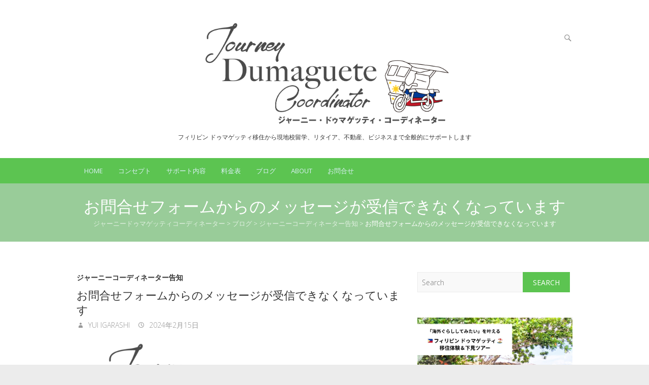

--- FILE ---
content_type: text/html; charset=UTF-8
request_url: https://coordinator.journey-dumaguete.com/blog/contactformerror/
body_size: 18893
content:
<!DOCTYPE html>
<!--[if IE 7]>
<html class="ie ie7" dir="ltr" lang="ja" prefix="og: https://ogp.me/ns#">
<![endif]-->
<!--[if IE 8]>
<html class="ie ie8" dir="ltr" lang="ja" prefix="og: https://ogp.me/ns#">
<![endif]-->
<!--[if !(IE 7) | !(IE 8) ]><!-->
<html dir="ltr" lang="ja" prefix="og: https://ogp.me/ns#">
<!--<![endif]-->
<head>
	<meta charset="UTF-8" />
				<meta name="viewport" content="width=device-width, initial-scale=1, maximum-scale=1">
			<link rel="profile" href="http://gmpg.org/xfn/11" />
	<link rel="pingback" href="https://coordinator.journey-dumaguete.com/xmlrpc.php" />
	<!--[if lt IE 9]>
		<script src="https://coordinator.journey-dumaguete.com/wp-content/themes/ultimate/js/html5.js"></script>
	<![endif]-->
	<title>お問合せフォームからのメッセージが受信できなくなっています</title>

		<!-- All in One SEO 4.9.3 - aioseo.com -->
	<meta name="description" content="現在お問合せフォームからのメッセージが受信できなくなっています。大変お手数ですがこちらのメールアドレスにご連絡ください" />
	<meta name="robots" content="max-image-preview:large" />
	<meta name="author" content="Yui Igarashi"/>
	<meta name="keywords" content="ニュース、新着情報" />
	<link rel="canonical" href="https://coordinator.journey-dumaguete.com/blog/contactformerror/" />
	<meta name="generator" content="All in One SEO (AIOSEO) 4.9.3" />

		<meta name="google-site-verification" content="jCMsn57hlTyuVp6aGgzq2YAJVAzkqx4L6F5_BxyQGyY" />
		<meta property="og:locale" content="ja_JP" />
		<meta property="og:site_name" content="ジャーニードゥマゲッティコーディネーター | フィリピン ドゥマゲッティ移住から現地校留学、リタイア、不動産、ビジネスまで全般的にサポートします" />
		<meta property="og:type" content="article" />
		<meta property="og:title" content="お問合せフォームからのメッセージが受信できなくなっています" />
		<meta property="og:description" content="現在お問合せフォームからのメッセージが受信できなくなっています。大変お手数ですがこちらのメールアドレスにご連絡ください" />
		<meta property="og:url" content="https://coordinator.journey-dumaguete.com/blog/contactformerror/" />
		<meta property="article:published_time" content="2024-02-15T07:48:12+00:00" />
		<meta property="article:modified_time" content="2024-02-15T07:49:47+00:00" />
		<meta name="twitter:card" content="summary" />
		<meta name="twitter:title" content="お問合せフォームからのメッセージが受信できなくなっています" />
		<meta name="twitter:description" content="現在お問合せフォームからのメッセージが受信できなくなっています。大変お手数ですがこちらのメールアドレスにご連絡ください" />
		<script type="application/ld+json" class="aioseo-schema">
			{"@context":"https:\/\/schema.org","@graph":[{"@type":"Article","@id":"https:\/\/coordinator.journey-dumaguete.com\/blog\/contactformerror\/#article","name":"\u304a\u554f\u5408\u305b\u30d5\u30a9\u30fc\u30e0\u304b\u3089\u306e\u30e1\u30c3\u30bb\u30fc\u30b8\u304c\u53d7\u4fe1\u3067\u304d\u306a\u304f\u306a\u3063\u3066\u3044\u307e\u3059","headline":"\u304a\u554f\u5408\u305b\u30d5\u30a9\u30fc\u30e0\u304b\u3089\u306e\u30e1\u30c3\u30bb\u30fc\u30b8\u304c\u53d7\u4fe1\u3067\u304d\u306a\u304f\u306a\u3063\u3066\u3044\u307e\u3059","author":{"@id":"https:\/\/coordinator.journey-dumaguete.com\/blog\/author\/yui-igarashi\/#author"},"publisher":{"@id":"https:\/\/coordinator.journey-dumaguete.com\/#organization"},"image":{"@type":"ImageObject","url":"https:\/\/coordinator.journey-dumaguete.com\/wp-content\/uploads\/2021\/08\/logo_head_.png","width":1551,"height":588},"datePublished":"2024-02-15T16:48:12+09:00","dateModified":"2024-02-15T16:49:47+09:00","inLanguage":"ja","mainEntityOfPage":{"@id":"https:\/\/coordinator.journey-dumaguete.com\/blog\/contactformerror\/#webpage"},"isPartOf":{"@id":"https:\/\/coordinator.journey-dumaguete.com\/blog\/contactformerror\/#webpage"},"articleSection":"\u30b8\u30e3\u30fc\u30cb\u30fc\u30b3\u30fc\u30c7\u30a3\u30cd\u30fc\u30bf\u30fc\u544a\u77e5, \u30cb\u30e5\u30fc\u30b9\u3001\u65b0\u7740\u60c5\u5831"},{"@type":"BreadcrumbList","@id":"https:\/\/coordinator.journey-dumaguete.com\/blog\/contactformerror\/#breadcrumblist","itemListElement":[{"@type":"ListItem","@id":"https:\/\/coordinator.journey-dumaguete.com#listItem","position":1,"name":"\u30db\u30fc\u30e0","item":"https:\/\/coordinator.journey-dumaguete.com","nextItem":{"@type":"ListItem","@id":"https:\/\/coordinator.journey-dumaguete.com\/blog\/category\/%e3%82%b8%e3%83%a3%e3%83%bc%e3%83%8b%e3%83%bc%e3%82%b3%e3%83%bc%e3%83%87%e3%82%a3%e3%83%8d%e3%83%bc%e3%82%bf%e3%83%bc%e5%91%8a%e7%9f%a5\/#listItem","name":"\u30b8\u30e3\u30fc\u30cb\u30fc\u30b3\u30fc\u30c7\u30a3\u30cd\u30fc\u30bf\u30fc\u544a\u77e5"}},{"@type":"ListItem","@id":"https:\/\/coordinator.journey-dumaguete.com\/blog\/category\/%e3%82%b8%e3%83%a3%e3%83%bc%e3%83%8b%e3%83%bc%e3%82%b3%e3%83%bc%e3%83%87%e3%82%a3%e3%83%8d%e3%83%bc%e3%82%bf%e3%83%bc%e5%91%8a%e7%9f%a5\/#listItem","position":2,"name":"\u30b8\u30e3\u30fc\u30cb\u30fc\u30b3\u30fc\u30c7\u30a3\u30cd\u30fc\u30bf\u30fc\u544a\u77e5","item":"https:\/\/coordinator.journey-dumaguete.com\/blog\/category\/%e3%82%b8%e3%83%a3%e3%83%bc%e3%83%8b%e3%83%bc%e3%82%b3%e3%83%bc%e3%83%87%e3%82%a3%e3%83%8d%e3%83%bc%e3%82%bf%e3%83%bc%e5%91%8a%e7%9f%a5\/","nextItem":{"@type":"ListItem","@id":"https:\/\/coordinator.journey-dumaguete.com\/blog\/contactformerror\/#listItem","name":"\u304a\u554f\u5408\u305b\u30d5\u30a9\u30fc\u30e0\u304b\u3089\u306e\u30e1\u30c3\u30bb\u30fc\u30b8\u304c\u53d7\u4fe1\u3067\u304d\u306a\u304f\u306a\u3063\u3066\u3044\u307e\u3059"},"previousItem":{"@type":"ListItem","@id":"https:\/\/coordinator.journey-dumaguete.com#listItem","name":"\u30db\u30fc\u30e0"}},{"@type":"ListItem","@id":"https:\/\/coordinator.journey-dumaguete.com\/blog\/contactformerror\/#listItem","position":3,"name":"\u304a\u554f\u5408\u305b\u30d5\u30a9\u30fc\u30e0\u304b\u3089\u306e\u30e1\u30c3\u30bb\u30fc\u30b8\u304c\u53d7\u4fe1\u3067\u304d\u306a\u304f\u306a\u3063\u3066\u3044\u307e\u3059","previousItem":{"@type":"ListItem","@id":"https:\/\/coordinator.journey-dumaguete.com\/blog\/category\/%e3%82%b8%e3%83%a3%e3%83%bc%e3%83%8b%e3%83%bc%e3%82%b3%e3%83%bc%e3%83%87%e3%82%a3%e3%83%8d%e3%83%bc%e3%82%bf%e3%83%bc%e5%91%8a%e7%9f%a5\/#listItem","name":"\u30b8\u30e3\u30fc\u30cb\u30fc\u30b3\u30fc\u30c7\u30a3\u30cd\u30fc\u30bf\u30fc\u544a\u77e5"}}]},{"@type":"Organization","@id":"https:\/\/coordinator.journey-dumaguete.com\/#organization","name":"\u30b8\u30e3\u30fc\u30cb\u30fc\u30c9\u30a5\u30de\u30b2\u30c3\u30c6\u30a3\u30b3\u30fc\u30c7\u30a3\u30cd\u30fc\u30bf\u30fc","description":"\u30d5\u30a3\u30ea\u30d4\u30f3 \u30c9\u30a5\u30de\u30b2\u30c3\u30c6\u30a3\u79fb\u4f4f\u304b\u3089\u73fe\u5730\u6821\u7559\u5b66\u3001\u30ea\u30bf\u30a4\u30a2\u3001\u4e0d\u52d5\u7523\u3001\u30d3\u30b8\u30cd\u30b9\u307e\u3067\u5168\u822c\u7684\u306b\u30b5\u30dd\u30fc\u30c8\u3057\u307e\u3059","url":"https:\/\/coordinator.journey-dumaguete.com\/"},{"@type":"Person","@id":"https:\/\/coordinator.journey-dumaguete.com\/blog\/author\/yui-igarashi\/#author","url":"https:\/\/coordinator.journey-dumaguete.com\/blog\/author\/yui-igarashi\/","name":"Yui Igarashi","image":{"@type":"ImageObject","@id":"https:\/\/coordinator.journey-dumaguete.com\/blog\/contactformerror\/#authorImage","url":"https:\/\/secure.gravatar.com\/avatar\/b3456609442016e1a4f22c19c4e6c6e9468a87244c7c1c5935c77d0b05f9c7a1?s=96&d=mm&r=g","width":96,"height":96,"caption":"Yui Igarashi"}},{"@type":"WebPage","@id":"https:\/\/coordinator.journey-dumaguete.com\/blog\/contactformerror\/#webpage","url":"https:\/\/coordinator.journey-dumaguete.com\/blog\/contactformerror\/","name":"\u304a\u554f\u5408\u305b\u30d5\u30a9\u30fc\u30e0\u304b\u3089\u306e\u30e1\u30c3\u30bb\u30fc\u30b8\u304c\u53d7\u4fe1\u3067\u304d\u306a\u304f\u306a\u3063\u3066\u3044\u307e\u3059","description":"\u73fe\u5728\u304a\u554f\u5408\u305b\u30d5\u30a9\u30fc\u30e0\u304b\u3089\u306e\u30e1\u30c3\u30bb\u30fc\u30b8\u304c\u53d7\u4fe1\u3067\u304d\u306a\u304f\u306a\u3063\u3066\u3044\u307e\u3059\u3002\u5927\u5909\u304a\u624b\u6570\u3067\u3059\u304c\u3053\u3061\u3089\u306e\u30e1\u30fc\u30eb\u30a2\u30c9\u30ec\u30b9\u306b\u3054\u9023\u7d61\u304f\u3060\u3055\u3044","inLanguage":"ja","isPartOf":{"@id":"https:\/\/coordinator.journey-dumaguete.com\/#website"},"breadcrumb":{"@id":"https:\/\/coordinator.journey-dumaguete.com\/blog\/contactformerror\/#breadcrumblist"},"author":{"@id":"https:\/\/coordinator.journey-dumaguete.com\/blog\/author\/yui-igarashi\/#author"},"creator":{"@id":"https:\/\/coordinator.journey-dumaguete.com\/blog\/author\/yui-igarashi\/#author"},"image":{"@type":"ImageObject","url":"https:\/\/coordinator.journey-dumaguete.com\/wp-content\/uploads\/2021\/08\/logo_head_.png","@id":"https:\/\/coordinator.journey-dumaguete.com\/blog\/contactformerror\/#mainImage","width":1551,"height":588},"primaryImageOfPage":{"@id":"https:\/\/coordinator.journey-dumaguete.com\/blog\/contactformerror\/#mainImage"},"datePublished":"2024-02-15T16:48:12+09:00","dateModified":"2024-02-15T16:49:47+09:00"},{"@type":"WebSite","@id":"https:\/\/coordinator.journey-dumaguete.com\/#website","url":"https:\/\/coordinator.journey-dumaguete.com\/","name":"\u30b8\u30e3\u30fc\u30cb\u30fc\u30c9\u30a5\u30de\u30b2\u30c3\u30c6\u30a3\u30b3\u30fc\u30c7\u30a3\u30cd\u30fc\u30bf\u30fc","description":"\u30d5\u30a3\u30ea\u30d4\u30f3 \u30c9\u30a5\u30de\u30b2\u30c3\u30c6\u30a3\u79fb\u4f4f\u304b\u3089\u73fe\u5730\u6821\u7559\u5b66\u3001\u30ea\u30bf\u30a4\u30a2\u3001\u4e0d\u52d5\u7523\u3001\u30d3\u30b8\u30cd\u30b9\u307e\u3067\u5168\u822c\u7684\u306b\u30b5\u30dd\u30fc\u30c8\u3057\u307e\u3059","inLanguage":"ja","publisher":{"@id":"https:\/\/coordinator.journey-dumaguete.com\/#organization"}}]}
		</script>
		<!-- All in One SEO -->

<link rel='dns-prefetch' href='//fonts.googleapis.com' />
<link rel="alternate" type="application/rss+xml" title="ジャーニードゥマゲッティコーディネーター &raquo; フィード" href="https://coordinator.journey-dumaguete.com/feed/" />
<link rel="alternate" type="application/rss+xml" title="ジャーニードゥマゲッティコーディネーター &raquo; コメントフィード" href="https://coordinator.journey-dumaguete.com/comments/feed/" />
<link rel="alternate" type="application/rss+xml" title="ジャーニードゥマゲッティコーディネーター &raquo; お問合せフォームからのメッセージが受信できなくなっています のコメントのフィード" href="https://coordinator.journey-dumaguete.com/blog/contactformerror/feed/" />
<link rel="alternate" title="oEmbed (JSON)" type="application/json+oembed" href="https://coordinator.journey-dumaguete.com/wp-json/oembed/1.0/embed?url=https%3A%2F%2Fcoordinator.journey-dumaguete.com%2Fblog%2Fcontactformerror%2F" />
<link rel="alternate" title="oEmbed (XML)" type="text/xml+oembed" href="https://coordinator.journey-dumaguete.com/wp-json/oembed/1.0/embed?url=https%3A%2F%2Fcoordinator.journey-dumaguete.com%2Fblog%2Fcontactformerror%2F&#038;format=xml" />
<style id='wp-img-auto-sizes-contain-inline-css' type='text/css'>
img:is([sizes=auto i],[sizes^="auto," i]){contain-intrinsic-size:3000px 1500px}
/*# sourceURL=wp-img-auto-sizes-contain-inline-css */
</style>
<style id='wp-emoji-styles-inline-css' type='text/css'>

	img.wp-smiley, img.emoji {
		display: inline !important;
		border: none !important;
		box-shadow: none !important;
		height: 1em !important;
		width: 1em !important;
		margin: 0 0.07em !important;
		vertical-align: -0.1em !important;
		background: none !important;
		padding: 0 !important;
	}
/*# sourceURL=wp-emoji-styles-inline-css */
</style>
<style id='wp-block-library-inline-css' type='text/css'>
:root{--wp-block-synced-color:#7a00df;--wp-block-synced-color--rgb:122,0,223;--wp-bound-block-color:var(--wp-block-synced-color);--wp-editor-canvas-background:#ddd;--wp-admin-theme-color:#007cba;--wp-admin-theme-color--rgb:0,124,186;--wp-admin-theme-color-darker-10:#006ba1;--wp-admin-theme-color-darker-10--rgb:0,107,160.5;--wp-admin-theme-color-darker-20:#005a87;--wp-admin-theme-color-darker-20--rgb:0,90,135;--wp-admin-border-width-focus:2px}@media (min-resolution:192dpi){:root{--wp-admin-border-width-focus:1.5px}}.wp-element-button{cursor:pointer}:root .has-very-light-gray-background-color{background-color:#eee}:root .has-very-dark-gray-background-color{background-color:#313131}:root .has-very-light-gray-color{color:#eee}:root .has-very-dark-gray-color{color:#313131}:root .has-vivid-green-cyan-to-vivid-cyan-blue-gradient-background{background:linear-gradient(135deg,#00d084,#0693e3)}:root .has-purple-crush-gradient-background{background:linear-gradient(135deg,#34e2e4,#4721fb 50%,#ab1dfe)}:root .has-hazy-dawn-gradient-background{background:linear-gradient(135deg,#faaca8,#dad0ec)}:root .has-subdued-olive-gradient-background{background:linear-gradient(135deg,#fafae1,#67a671)}:root .has-atomic-cream-gradient-background{background:linear-gradient(135deg,#fdd79a,#004a59)}:root .has-nightshade-gradient-background{background:linear-gradient(135deg,#330968,#31cdcf)}:root .has-midnight-gradient-background{background:linear-gradient(135deg,#020381,#2874fc)}:root{--wp--preset--font-size--normal:16px;--wp--preset--font-size--huge:42px}.has-regular-font-size{font-size:1em}.has-larger-font-size{font-size:2.625em}.has-normal-font-size{font-size:var(--wp--preset--font-size--normal)}.has-huge-font-size{font-size:var(--wp--preset--font-size--huge)}.has-text-align-center{text-align:center}.has-text-align-left{text-align:left}.has-text-align-right{text-align:right}.has-fit-text{white-space:nowrap!important}#end-resizable-editor-section{display:none}.aligncenter{clear:both}.items-justified-left{justify-content:flex-start}.items-justified-center{justify-content:center}.items-justified-right{justify-content:flex-end}.items-justified-space-between{justify-content:space-between}.screen-reader-text{border:0;clip-path:inset(50%);height:1px;margin:-1px;overflow:hidden;padding:0;position:absolute;width:1px;word-wrap:normal!important}.screen-reader-text:focus{background-color:#ddd;clip-path:none;color:#444;display:block;font-size:1em;height:auto;left:5px;line-height:normal;padding:15px 23px 14px;text-decoration:none;top:5px;width:auto;z-index:100000}html :where(.has-border-color){border-style:solid}html :where([style*=border-top-color]){border-top-style:solid}html :where([style*=border-right-color]){border-right-style:solid}html :where([style*=border-bottom-color]){border-bottom-style:solid}html :where([style*=border-left-color]){border-left-style:solid}html :where([style*=border-width]){border-style:solid}html :where([style*=border-top-width]){border-top-style:solid}html :where([style*=border-right-width]){border-right-style:solid}html :where([style*=border-bottom-width]){border-bottom-style:solid}html :where([style*=border-left-width]){border-left-style:solid}html :where(img[class*=wp-image-]){height:auto;max-width:100%}:where(figure){margin:0 0 1em}html :where(.is-position-sticky){--wp-admin--admin-bar--position-offset:var(--wp-admin--admin-bar--height,0px)}@media screen and (max-width:600px){html :where(.is-position-sticky){--wp-admin--admin-bar--position-offset:0px}}

/*# sourceURL=wp-block-library-inline-css */
</style><style id='wp-block-image-inline-css' type='text/css'>
.wp-block-image>a,.wp-block-image>figure>a{display:inline-block}.wp-block-image img{box-sizing:border-box;height:auto;max-width:100%;vertical-align:bottom}@media not (prefers-reduced-motion){.wp-block-image img.hide{visibility:hidden}.wp-block-image img.show{animation:show-content-image .4s}}.wp-block-image[style*=border-radius] img,.wp-block-image[style*=border-radius]>a{border-radius:inherit}.wp-block-image.has-custom-border img{box-sizing:border-box}.wp-block-image.aligncenter{text-align:center}.wp-block-image.alignfull>a,.wp-block-image.alignwide>a{width:100%}.wp-block-image.alignfull img,.wp-block-image.alignwide img{height:auto;width:100%}.wp-block-image .aligncenter,.wp-block-image .alignleft,.wp-block-image .alignright,.wp-block-image.aligncenter,.wp-block-image.alignleft,.wp-block-image.alignright{display:table}.wp-block-image .aligncenter>figcaption,.wp-block-image .alignleft>figcaption,.wp-block-image .alignright>figcaption,.wp-block-image.aligncenter>figcaption,.wp-block-image.alignleft>figcaption,.wp-block-image.alignright>figcaption{caption-side:bottom;display:table-caption}.wp-block-image .alignleft{float:left;margin:.5em 1em .5em 0}.wp-block-image .alignright{float:right;margin:.5em 0 .5em 1em}.wp-block-image .aligncenter{margin-left:auto;margin-right:auto}.wp-block-image :where(figcaption){margin-bottom:1em;margin-top:.5em}.wp-block-image.is-style-circle-mask img{border-radius:9999px}@supports ((-webkit-mask-image:none) or (mask-image:none)) or (-webkit-mask-image:none){.wp-block-image.is-style-circle-mask img{border-radius:0;-webkit-mask-image:url('data:image/svg+xml;utf8,<svg viewBox="0 0 100 100" xmlns="http://www.w3.org/2000/svg"><circle cx="50" cy="50" r="50"/></svg>');mask-image:url('data:image/svg+xml;utf8,<svg viewBox="0 0 100 100" xmlns="http://www.w3.org/2000/svg"><circle cx="50" cy="50" r="50"/></svg>');mask-mode:alpha;-webkit-mask-position:center;mask-position:center;-webkit-mask-repeat:no-repeat;mask-repeat:no-repeat;-webkit-mask-size:contain;mask-size:contain}}:root :where(.wp-block-image.is-style-rounded img,.wp-block-image .is-style-rounded img){border-radius:9999px}.wp-block-image figure{margin:0}.wp-lightbox-container{display:flex;flex-direction:column;position:relative}.wp-lightbox-container img{cursor:zoom-in}.wp-lightbox-container img:hover+button{opacity:1}.wp-lightbox-container button{align-items:center;backdrop-filter:blur(16px) saturate(180%);background-color:#5a5a5a40;border:none;border-radius:4px;cursor:zoom-in;display:flex;height:20px;justify-content:center;opacity:0;padding:0;position:absolute;right:16px;text-align:center;top:16px;width:20px;z-index:100}@media not (prefers-reduced-motion){.wp-lightbox-container button{transition:opacity .2s ease}}.wp-lightbox-container button:focus-visible{outline:3px auto #5a5a5a40;outline:3px auto -webkit-focus-ring-color;outline-offset:3px}.wp-lightbox-container button:hover{cursor:pointer;opacity:1}.wp-lightbox-container button:focus{opacity:1}.wp-lightbox-container button:focus,.wp-lightbox-container button:hover,.wp-lightbox-container button:not(:hover):not(:active):not(.has-background){background-color:#5a5a5a40;border:none}.wp-lightbox-overlay{box-sizing:border-box;cursor:zoom-out;height:100vh;left:0;overflow:hidden;position:fixed;top:0;visibility:hidden;width:100%;z-index:100000}.wp-lightbox-overlay .close-button{align-items:center;cursor:pointer;display:flex;justify-content:center;min-height:40px;min-width:40px;padding:0;position:absolute;right:calc(env(safe-area-inset-right) + 16px);top:calc(env(safe-area-inset-top) + 16px);z-index:5000000}.wp-lightbox-overlay .close-button:focus,.wp-lightbox-overlay .close-button:hover,.wp-lightbox-overlay .close-button:not(:hover):not(:active):not(.has-background){background:none;border:none}.wp-lightbox-overlay .lightbox-image-container{height:var(--wp--lightbox-container-height);left:50%;overflow:hidden;position:absolute;top:50%;transform:translate(-50%,-50%);transform-origin:top left;width:var(--wp--lightbox-container-width);z-index:9999999999}.wp-lightbox-overlay .wp-block-image{align-items:center;box-sizing:border-box;display:flex;height:100%;justify-content:center;margin:0;position:relative;transform-origin:0 0;width:100%;z-index:3000000}.wp-lightbox-overlay .wp-block-image img{height:var(--wp--lightbox-image-height);min-height:var(--wp--lightbox-image-height);min-width:var(--wp--lightbox-image-width);width:var(--wp--lightbox-image-width)}.wp-lightbox-overlay .wp-block-image figcaption{display:none}.wp-lightbox-overlay button{background:none;border:none}.wp-lightbox-overlay .scrim{background-color:#fff;height:100%;opacity:.9;position:absolute;width:100%;z-index:2000000}.wp-lightbox-overlay.active{visibility:visible}@media not (prefers-reduced-motion){.wp-lightbox-overlay.active{animation:turn-on-visibility .25s both}.wp-lightbox-overlay.active img{animation:turn-on-visibility .35s both}.wp-lightbox-overlay.show-closing-animation:not(.active){animation:turn-off-visibility .35s both}.wp-lightbox-overlay.show-closing-animation:not(.active) img{animation:turn-off-visibility .25s both}.wp-lightbox-overlay.zoom.active{animation:none;opacity:1;visibility:visible}.wp-lightbox-overlay.zoom.active .lightbox-image-container{animation:lightbox-zoom-in .4s}.wp-lightbox-overlay.zoom.active .lightbox-image-container img{animation:none}.wp-lightbox-overlay.zoom.active .scrim{animation:turn-on-visibility .4s forwards}.wp-lightbox-overlay.zoom.show-closing-animation:not(.active){animation:none}.wp-lightbox-overlay.zoom.show-closing-animation:not(.active) .lightbox-image-container{animation:lightbox-zoom-out .4s}.wp-lightbox-overlay.zoom.show-closing-animation:not(.active) .lightbox-image-container img{animation:none}.wp-lightbox-overlay.zoom.show-closing-animation:not(.active) .scrim{animation:turn-off-visibility .4s forwards}}@keyframes show-content-image{0%{visibility:hidden}99%{visibility:hidden}to{visibility:visible}}@keyframes turn-on-visibility{0%{opacity:0}to{opacity:1}}@keyframes turn-off-visibility{0%{opacity:1;visibility:visible}99%{opacity:0;visibility:visible}to{opacity:0;visibility:hidden}}@keyframes lightbox-zoom-in{0%{transform:translate(calc((-100vw + var(--wp--lightbox-scrollbar-width))/2 + var(--wp--lightbox-initial-left-position)),calc(-50vh + var(--wp--lightbox-initial-top-position))) scale(var(--wp--lightbox-scale))}to{transform:translate(-50%,-50%) scale(1)}}@keyframes lightbox-zoom-out{0%{transform:translate(-50%,-50%) scale(1);visibility:visible}99%{visibility:visible}to{transform:translate(calc((-100vw + var(--wp--lightbox-scrollbar-width))/2 + var(--wp--lightbox-initial-left-position)),calc(-50vh + var(--wp--lightbox-initial-top-position))) scale(var(--wp--lightbox-scale));visibility:hidden}}
/*# sourceURL=https://coordinator.journey-dumaguete.com/wp-includes/blocks/image/style.min.css */
</style>
<style id='wp-block-paragraph-inline-css' type='text/css'>
.is-small-text{font-size:.875em}.is-regular-text{font-size:1em}.is-large-text{font-size:2.25em}.is-larger-text{font-size:3em}.has-drop-cap:not(:focus):first-letter{float:left;font-size:8.4em;font-style:normal;font-weight:100;line-height:.68;margin:.05em .1em 0 0;text-transform:uppercase}body.rtl .has-drop-cap:not(:focus):first-letter{float:none;margin-left:.1em}p.has-drop-cap.has-background{overflow:hidden}:root :where(p.has-background){padding:1.25em 2.375em}:where(p.has-text-color:not(.has-link-color)) a{color:inherit}p.has-text-align-left[style*="writing-mode:vertical-lr"],p.has-text-align-right[style*="writing-mode:vertical-rl"]{rotate:180deg}
/*# sourceURL=https://coordinator.journey-dumaguete.com/wp-includes/blocks/paragraph/style.min.css */
</style>
<style id='global-styles-inline-css' type='text/css'>
:root{--wp--preset--aspect-ratio--square: 1;--wp--preset--aspect-ratio--4-3: 4/3;--wp--preset--aspect-ratio--3-4: 3/4;--wp--preset--aspect-ratio--3-2: 3/2;--wp--preset--aspect-ratio--2-3: 2/3;--wp--preset--aspect-ratio--16-9: 16/9;--wp--preset--aspect-ratio--9-16: 9/16;--wp--preset--color--black: #000000;--wp--preset--color--cyan-bluish-gray: #abb8c3;--wp--preset--color--white: #ffffff;--wp--preset--color--pale-pink: #f78da7;--wp--preset--color--vivid-red: #cf2e2e;--wp--preset--color--luminous-vivid-orange: #ff6900;--wp--preset--color--luminous-vivid-amber: #fcb900;--wp--preset--color--light-green-cyan: #7bdcb5;--wp--preset--color--vivid-green-cyan: #00d084;--wp--preset--color--pale-cyan-blue: #8ed1fc;--wp--preset--color--vivid-cyan-blue: #0693e3;--wp--preset--color--vivid-purple: #9b51e0;--wp--preset--gradient--vivid-cyan-blue-to-vivid-purple: linear-gradient(135deg,rgb(6,147,227) 0%,rgb(155,81,224) 100%);--wp--preset--gradient--light-green-cyan-to-vivid-green-cyan: linear-gradient(135deg,rgb(122,220,180) 0%,rgb(0,208,130) 100%);--wp--preset--gradient--luminous-vivid-amber-to-luminous-vivid-orange: linear-gradient(135deg,rgb(252,185,0) 0%,rgb(255,105,0) 100%);--wp--preset--gradient--luminous-vivid-orange-to-vivid-red: linear-gradient(135deg,rgb(255,105,0) 0%,rgb(207,46,46) 100%);--wp--preset--gradient--very-light-gray-to-cyan-bluish-gray: linear-gradient(135deg,rgb(238,238,238) 0%,rgb(169,184,195) 100%);--wp--preset--gradient--cool-to-warm-spectrum: linear-gradient(135deg,rgb(74,234,220) 0%,rgb(151,120,209) 20%,rgb(207,42,186) 40%,rgb(238,44,130) 60%,rgb(251,105,98) 80%,rgb(254,248,76) 100%);--wp--preset--gradient--blush-light-purple: linear-gradient(135deg,rgb(255,206,236) 0%,rgb(152,150,240) 100%);--wp--preset--gradient--blush-bordeaux: linear-gradient(135deg,rgb(254,205,165) 0%,rgb(254,45,45) 50%,rgb(107,0,62) 100%);--wp--preset--gradient--luminous-dusk: linear-gradient(135deg,rgb(255,203,112) 0%,rgb(199,81,192) 50%,rgb(65,88,208) 100%);--wp--preset--gradient--pale-ocean: linear-gradient(135deg,rgb(255,245,203) 0%,rgb(182,227,212) 50%,rgb(51,167,181) 100%);--wp--preset--gradient--electric-grass: linear-gradient(135deg,rgb(202,248,128) 0%,rgb(113,206,126) 100%);--wp--preset--gradient--midnight: linear-gradient(135deg,rgb(2,3,129) 0%,rgb(40,116,252) 100%);--wp--preset--font-size--small: 13px;--wp--preset--font-size--medium: 20px;--wp--preset--font-size--large: 36px;--wp--preset--font-size--x-large: 42px;--wp--preset--spacing--20: 0.44rem;--wp--preset--spacing--30: 0.67rem;--wp--preset--spacing--40: 1rem;--wp--preset--spacing--50: 1.5rem;--wp--preset--spacing--60: 2.25rem;--wp--preset--spacing--70: 3.38rem;--wp--preset--spacing--80: 5.06rem;--wp--preset--shadow--natural: 6px 6px 9px rgba(0, 0, 0, 0.2);--wp--preset--shadow--deep: 12px 12px 50px rgba(0, 0, 0, 0.4);--wp--preset--shadow--sharp: 6px 6px 0px rgba(0, 0, 0, 0.2);--wp--preset--shadow--outlined: 6px 6px 0px -3px rgb(255, 255, 255), 6px 6px rgb(0, 0, 0);--wp--preset--shadow--crisp: 6px 6px 0px rgb(0, 0, 0);}:where(.is-layout-flex){gap: 0.5em;}:where(.is-layout-grid){gap: 0.5em;}body .is-layout-flex{display: flex;}.is-layout-flex{flex-wrap: wrap;align-items: center;}.is-layout-flex > :is(*, div){margin: 0;}body .is-layout-grid{display: grid;}.is-layout-grid > :is(*, div){margin: 0;}:where(.wp-block-columns.is-layout-flex){gap: 2em;}:where(.wp-block-columns.is-layout-grid){gap: 2em;}:where(.wp-block-post-template.is-layout-flex){gap: 1.25em;}:where(.wp-block-post-template.is-layout-grid){gap: 1.25em;}.has-black-color{color: var(--wp--preset--color--black) !important;}.has-cyan-bluish-gray-color{color: var(--wp--preset--color--cyan-bluish-gray) !important;}.has-white-color{color: var(--wp--preset--color--white) !important;}.has-pale-pink-color{color: var(--wp--preset--color--pale-pink) !important;}.has-vivid-red-color{color: var(--wp--preset--color--vivid-red) !important;}.has-luminous-vivid-orange-color{color: var(--wp--preset--color--luminous-vivid-orange) !important;}.has-luminous-vivid-amber-color{color: var(--wp--preset--color--luminous-vivid-amber) !important;}.has-light-green-cyan-color{color: var(--wp--preset--color--light-green-cyan) !important;}.has-vivid-green-cyan-color{color: var(--wp--preset--color--vivid-green-cyan) !important;}.has-pale-cyan-blue-color{color: var(--wp--preset--color--pale-cyan-blue) !important;}.has-vivid-cyan-blue-color{color: var(--wp--preset--color--vivid-cyan-blue) !important;}.has-vivid-purple-color{color: var(--wp--preset--color--vivid-purple) !important;}.has-black-background-color{background-color: var(--wp--preset--color--black) !important;}.has-cyan-bluish-gray-background-color{background-color: var(--wp--preset--color--cyan-bluish-gray) !important;}.has-white-background-color{background-color: var(--wp--preset--color--white) !important;}.has-pale-pink-background-color{background-color: var(--wp--preset--color--pale-pink) !important;}.has-vivid-red-background-color{background-color: var(--wp--preset--color--vivid-red) !important;}.has-luminous-vivid-orange-background-color{background-color: var(--wp--preset--color--luminous-vivid-orange) !important;}.has-luminous-vivid-amber-background-color{background-color: var(--wp--preset--color--luminous-vivid-amber) !important;}.has-light-green-cyan-background-color{background-color: var(--wp--preset--color--light-green-cyan) !important;}.has-vivid-green-cyan-background-color{background-color: var(--wp--preset--color--vivid-green-cyan) !important;}.has-pale-cyan-blue-background-color{background-color: var(--wp--preset--color--pale-cyan-blue) !important;}.has-vivid-cyan-blue-background-color{background-color: var(--wp--preset--color--vivid-cyan-blue) !important;}.has-vivid-purple-background-color{background-color: var(--wp--preset--color--vivid-purple) !important;}.has-black-border-color{border-color: var(--wp--preset--color--black) !important;}.has-cyan-bluish-gray-border-color{border-color: var(--wp--preset--color--cyan-bluish-gray) !important;}.has-white-border-color{border-color: var(--wp--preset--color--white) !important;}.has-pale-pink-border-color{border-color: var(--wp--preset--color--pale-pink) !important;}.has-vivid-red-border-color{border-color: var(--wp--preset--color--vivid-red) !important;}.has-luminous-vivid-orange-border-color{border-color: var(--wp--preset--color--luminous-vivid-orange) !important;}.has-luminous-vivid-amber-border-color{border-color: var(--wp--preset--color--luminous-vivid-amber) !important;}.has-light-green-cyan-border-color{border-color: var(--wp--preset--color--light-green-cyan) !important;}.has-vivid-green-cyan-border-color{border-color: var(--wp--preset--color--vivid-green-cyan) !important;}.has-pale-cyan-blue-border-color{border-color: var(--wp--preset--color--pale-cyan-blue) !important;}.has-vivid-cyan-blue-border-color{border-color: var(--wp--preset--color--vivid-cyan-blue) !important;}.has-vivid-purple-border-color{border-color: var(--wp--preset--color--vivid-purple) !important;}.has-vivid-cyan-blue-to-vivid-purple-gradient-background{background: var(--wp--preset--gradient--vivid-cyan-blue-to-vivid-purple) !important;}.has-light-green-cyan-to-vivid-green-cyan-gradient-background{background: var(--wp--preset--gradient--light-green-cyan-to-vivid-green-cyan) !important;}.has-luminous-vivid-amber-to-luminous-vivid-orange-gradient-background{background: var(--wp--preset--gradient--luminous-vivid-amber-to-luminous-vivid-orange) !important;}.has-luminous-vivid-orange-to-vivid-red-gradient-background{background: var(--wp--preset--gradient--luminous-vivid-orange-to-vivid-red) !important;}.has-very-light-gray-to-cyan-bluish-gray-gradient-background{background: var(--wp--preset--gradient--very-light-gray-to-cyan-bluish-gray) !important;}.has-cool-to-warm-spectrum-gradient-background{background: var(--wp--preset--gradient--cool-to-warm-spectrum) !important;}.has-blush-light-purple-gradient-background{background: var(--wp--preset--gradient--blush-light-purple) !important;}.has-blush-bordeaux-gradient-background{background: var(--wp--preset--gradient--blush-bordeaux) !important;}.has-luminous-dusk-gradient-background{background: var(--wp--preset--gradient--luminous-dusk) !important;}.has-pale-ocean-gradient-background{background: var(--wp--preset--gradient--pale-ocean) !important;}.has-electric-grass-gradient-background{background: var(--wp--preset--gradient--electric-grass) !important;}.has-midnight-gradient-background{background: var(--wp--preset--gradient--midnight) !important;}.has-small-font-size{font-size: var(--wp--preset--font-size--small) !important;}.has-medium-font-size{font-size: var(--wp--preset--font-size--medium) !important;}.has-large-font-size{font-size: var(--wp--preset--font-size--large) !important;}.has-x-large-font-size{font-size: var(--wp--preset--font-size--x-large) !important;}
/*# sourceURL=global-styles-inline-css */
</style>

<style id='classic-theme-styles-inline-css' type='text/css'>
/*! This file is auto-generated */
.wp-block-button__link{color:#fff;background-color:#32373c;border-radius:9999px;box-shadow:none;text-decoration:none;padding:calc(.667em + 2px) calc(1.333em + 2px);font-size:1.125em}.wp-block-file__button{background:#32373c;color:#fff;text-decoration:none}
/*# sourceURL=/wp-includes/css/classic-themes.min.css */
</style>
<link rel='stylesheet' id='ultimate_style-css' href='https://coordinator.journey-dumaguete.com/wp-content/themes/ultimate/style.css?ver=6.9' type='text/css' media='all' />
<link rel='stylesheet' id='ultimate-responsive-css' href='https://coordinator.journey-dumaguete.com/wp-content/themes/ultimate/css/responsive.css?ver=6.9' type='text/css' media='all' />
<link crossorigin="anonymous" rel='stylesheet' id='google_fonts-css' href='//fonts.googleapis.com/css?family=Open+Sans%3A400%2C300%2C300italic%2C400italic%2C600%2C600italic&#038;ver=6.9' type='text/css' media='all' />
<script type="text/javascript" src="https://coordinator.journey-dumaguete.com/wp-includes/js/jquery/jquery.min.js?ver=3.7.1" id="jquery-core-js"></script>
<script type="text/javascript" src="https://coordinator.journey-dumaguete.com/wp-includes/js/jquery/jquery-migrate.min.js?ver=3.4.1" id="jquery-migrate-js"></script>
<script type="text/javascript" src="https://coordinator.journey-dumaguete.com/wp-content/themes/ultimate/js/backtotop.js?ver=6.9" id="backtotop-js"></script>
<script type="text/javascript" src="https://coordinator.journey-dumaguete.com/wp-content/themes/ultimate/js/scripts.js?ver=6.9" id="scripts-js"></script>
<link rel="https://api.w.org/" href="https://coordinator.journey-dumaguete.com/wp-json/" /><link rel="alternate" title="JSON" type="application/json" href="https://coordinator.journey-dumaguete.com/wp-json/wp/v2/posts/3236" /><link rel="EditURI" type="application/rsd+xml" title="RSD" href="https://coordinator.journey-dumaguete.com/xmlrpc.php?rsd" />
<meta name="generator" content="WordPress 6.9" />
<link rel='shortlink' href='https://coordinator.journey-dumaguete.com/?p=3236' />
<!-- ジャーニードゥマゲッティコーディネーター Custom CSS Styles -->
<style type="text/css" media="screen">
span.nobr {
white-space: nowrap;
}

section#site-logo h2#site-title a {
display: block;
background: url(http://coordinator.journey-dumaguete.com/wp-content/uploads/2021/08/logo_head_.png) no-repeat 50% 50%;
width:520px; height: 220px;
text-indent: -99999px;
margin: 0 auto;
background-size: cover;
}
@media screen and (max-width : 480px) {
section#site-logo h2#site-title a {
 width:300px; height: 120px;
}
section#site-logo h2#site-title { margin-top : 1em;
}
}

section#site-logo h2#site-description { color: #333; padding-top: 10px;}



.hgroup-wrap .hgroup-right { 
position: fixtd;
top : 0px; right: 0px;
}

.wrapper #branding .hgroup-wrap .container #site-logo {
width: 100%;
float: none;
text-align:center;
}

body.home #main { padding:0;}
body.home #main .container { width: 100%; max-width: 100%;}
body.home #main .container .index-menu {width: 90%; max-width: 95%; margin: 0 auto;}

@media screen and (max-width : 480px) {
body.home #main .container .index-menu {width: 90%; max-width: 90%;}
}


body.home #index-image { background: url(http://coordinator.journey-dumaguete.com/wp-content/uploads/2021/08/main-scaled.jpg) 50% 50% ;
background-size: cover; width: 100%; height: 700px; background-attachment: fixed; display:table; }

@media screen and (max-width : 480px) {
body.home #index-image {
 background-attachment: scroll;
}
}


body.home #index-image .index-image_innner {display:table-cell; vertical-align:middle; text-align: center;}
body.home #index-image h1,
body.home #index-image h2,
body.home #index-image h3 {color: #fff; }

body.home #index-image h1 {font-weight: bold; font-size: 450%; line-height: 130%; margin-top: 3em;}
body.home #index-image h2 {font-size: 130%;}
body.home #index-image h3 {font-size: 120%;}
@media screen and (max-width : 480px) {
body.home #index-image h1 {font-size: 30px !important; margin-top: 3em; margin-top: 10em;}
}


body.home #index-image .index-image_innner .index-image_text { font-weight: bold; background-color: rgba(2,36,87, 0.4);  padding: 2em; width: 90%;  max-width: 700px; margin: 5em auto 0 auto;}

@media screen and (max-width : 480px) {
body.home #index-image .index-image_innner .index-image_text { padding: 2em 1.5em; width: auto; margin: 5em auto 0 auto;}

body.home #index-image h2 {font-size: 13px;}
body.home #index-image h3 {font-size: 16px; margin-top: 1em;}
}



body.home article header { display :none;}
body.home h2.entry-title,
body.home h3.entry-title { text-align:center; font-weight:bold; }

body.home h2.entry-title { font-size: 180%;margin-top: 4em; margin-bottom: 1em;}
body.home h3.entry-title { font-size: 120%; margin-bottom: 4em;}

body.home .entry-content .image_box { text-align:center; padding:0; width: 23%; background:#F7F7F7; border: none; font-size: 110%; 
 }
@media screen and (max-width : 480px) {
body.home .entry-content .image_box { width: 47%; font-size: 100%;}
}


body.home .entry-content .image_box:hover { background:#fefefe; }

body.home .entry-content .image_box a {color: #1F3765; font-weight: bold; display: block; margin:0; padding:0; }

body.home .entry-content .image_box .image { height: 200px; }
@media screen and (max-width : 480px) {
body.home .entry-content .image_box .image { height: 130px; }
}

body.home .entry-content .image_box .text { height: 100px; margin:0; display:table; width: 100%;}
@media screen and (max-width : 480px) {
body.home .entry-content .image_box .text { height: 90px;}
}

body.home .entry-content .image_box .text span {  display:table-cell; vertical-align:middle;}

body.home .entry-content .image_box a 
 .image-box {overflow: hidden; width:100%; height: 200px;}
@media screen and (max-width : 480px) {
 .image-box {height: 130px !important;}
}

body.home .entry-content .image_box a .image{ transition-duration: .3s;}
body.home .entry-content .image_box a:hover .image
{ transition-duration: .3s; transform: scale(1.2);}

body.home .entry-content #index_box_01 a 
 .image
{ background: url(http://coordinator.journey-dumaguete.com/wp-content/uploads/2016/03/top_RealEstateSupport-768x576.jpg) no-repeat 50% 50%; background-size:cover;}

body.home .entry-content #index_box_02 a 
 .image
{ background: url(http://coordinator.journey-dumaguete.com/wp-content/uploads/2016/03/top_LongStaySupport-768x576.jpg) no-repeat 50% 50%; background-size:cover;}

body.home .entry-content #index_box_03 a 
 .image
{ background: url(http://coordinator.journey-dumaguete.com/wp-content/uploads/2016/03/top_BusinessSupport-1-300x225.jpg) no-repeat 50% 50%; background-size:cover;}

body.home .entry-content #index_box_04 a 
 .image
{ background: url(http://coordinator.journey-dumaguete.com/wp-content/uploads/2016/03/%E3%83%89%E3%82%A5%E3%83%9E%E3%82%B2%E3%83%83%E3%83%86%E3%82%A3%E3%81%AE%E6%B5%B7-300x225.jpg) no-repeat 50% 50%; background-size:cover;}

body.home .entry-content #index_box_05 a 
 .image
{ background: url(http://coordinator.journey-dumaguete.com/wp-content/uploads/2016/03/top_SpecialProgramSupport-300x225.jpg) no-repeat 50% 50%; background-size:cover;}

body.home .entry-content #index_box_06 a 
 .image
{ background: url(http://coordinator.journey-dumaguete.com/wp-content/uploads/2016/03/top_EducationalSupport-300x225.jpg) no-repeat 50% 50%; background-size:cover;}

body.home .entry-content #index_box_07 a 
 .image
{ background: url(http://coordinator.journey-dumaguete.com/wp-content/uploads/2016/03/top_IntroductionSupport-300x225.jpg) no-repeat 50% 50%; background-size:cover;}

body.home .entry-content #index_box_08 a 
 .image
{ background: url(http://coordinator.journey-dumaguete.com/wp-content/uploads/2016/09/%E3%82%BB%E3%83%B3%E3%83%88%E3%83%9D%E3%83%BC%E3%83%AB%E4%B8%AD%E5%AD%A6%E6%A0%A1%E6%95%99%E5%AE%A4-300x200.jpg) no-repeat 50% 50%; background-size:cover;}



body.home #main .container .about-box { background:#F7F7F7; font-size: 110%; line-height: 190%; padding: 1em 0;}

body.home #main .container .about-box .about-box_block { width: 90%; max-width: 980px; margin: 3em auto;}
@media screen and (max-width : 480px) {
body.home #main .container .about-box .about-box_block { width: 100%; margin: 2em auto;}
}



body.home #main .container .about-box .about-box_block {display:table;}
@media screen and (max-width : 480px) {
body.home #main .container .about-box .about-box_block {display: block;}
}

body.home #main .container .about-box .about-box_block .about-box_text,
body.home #main .container .about-box .about-box_block .about-box_img {   display:table-cell;
vertical-align:middle; width: 50%;}
@media screen and (max-width : 480px) {
body.home #main .container .about-box .about-box_block .about-box_text,
body.home #main .container .about-box .about-box_block .about-box_img {   display:block
 width: 100%;}
}

body.home #main .container .about-box .about-box_block .about-box_text { padding: 3em; }
@media screen and (max-width : 480px) {
body.home #main .container .about-box .about-box_block .about-box_text { padding: 2em; }
}

body.home #main .container .about-box .about-box_block p.title { font-size: 150%; font-weight:bold; padding-bottom:1em;  }





</style>
<style type="text/css">.recentcomments a{display:inline !important;padding:0 !important;margin:0 !important;}</style>
<!-- BEGIN: WP Social Bookmarking Light HEAD --><script>
    (function (d, s, id) {
        var js, fjs = d.getElementsByTagName(s)[0];
        if (d.getElementById(id)) return;
        js = d.createElement(s);
        js.id = id;
        js.src = "//connect.facebook.net/en_US/sdk.js#xfbml=1&version=v2.7";
        fjs.parentNode.insertBefore(js, fjs);
    }(document, 'script', 'facebook-jssdk'));
</script>
<style type="text/css">.wp_social_bookmarking_light{
    border: 0 !important;
    padding: 10px 0 20px 0 !important;
    margin: 0 !important;
}
.wp_social_bookmarking_light div{
    float: left !important;
    border: 0 !important;
    padding: 0 !important;
    margin: 0 5px 0px 0 !important;
    min-height: 30px !important;
    line-height: 18px !important;
    text-indent: 0 !important;
}
.wp_social_bookmarking_light img{
    border: 0 !important;
    padding: 0;
    margin: 0;
    vertical-align: top !important;
}
.wp_social_bookmarking_light_clear{
    clear: both !important;
}
#fb-root{
    display: none;
}
.wsbl_twitter{
    width: 100px;
}
.wsbl_facebook_like iframe{
    max-width: none !important;
}
.wsbl_pinterest a{
    border: 0px !important;
}
</style>
<!-- END: WP Social Bookmarking Light HEAD -->
<link rel="amphtml" href="https://coordinator.journey-dumaguete.com/blog/contactformerror/amp/"></head>
<body class="wp-singular post-template-default single single-post postid-3236 single-format-standard wp-theme-ultimate ">
<div class="wrapper">
<header id="branding" >
				<div class="hgroup-wrap">
		<div class="container clearfix">
			<section class="hgroup-right">
			<div class="search-toggle"></div><!-- .search-toggle -->
		<div id="search-box" class="hide">
				<form action="https://coordinator.journey-dumaguete.com/" method="get" class="searchform clearfix">
		<label class="assistive-text">
			Search		</label>
		<input type="search" placeholder="Search" class="s field" name="s">
		<input type="submit" value="Search" class="search-submit">
	</form><!-- .search-form -->
				<span class="arrow"></span>
		</div><!-- #search-box -->
			<button class="menu-toggle">Responsive Menu</button>
			</section><!-- .hgroup-right -->
				<section id="site-logo" class="clearfix">
							<h2 id="site-title"> 
					<a href="https://coordinator.journey-dumaguete.com/" title="ジャーニードゥマゲッティコーディネーター" rel="home">
					ジャーニードゥマゲッティコーディネーター					</a> 
				</h2><!-- #site-title -->
								<h2 id="site-description">
					フィリピン ドゥマゲッティ移住から現地校留学、リタイア、不動産、ビジネスまで全般的にサポートします				</h2>
						</section> <!-- #site-logo -->
					</div><!-- .container -->
	</div><!-- .hgroup-wrap -->
			<div class="header-main"
		 >
		<nav id="access" class="clearfix">
				<div class="container clearfix"><ul class="nav-menu"><li id="menu-item-41" class="menu-item menu-item-type-post_type menu-item-object-page menu-item-home menu-item-41"><a href="https://coordinator.journey-dumaguete.com/">HOME</a></li>
<li id="menu-item-42" class="menu-item menu-item-type-post_type menu-item-object-page menu-item-has-children menu-item-42"><a href="https://coordinator.journey-dumaguete.com/concept/">コンセプト</a>
<ul class="sub-menu">
	<li id="menu-item-43" class="menu-item menu-item-type-post_type menu-item-object-page menu-item-43"><a href="https://coordinator.journey-dumaguete.com/concept/why-dumaguete/">何故ドゥマゲッティなのか？</a></li>
</ul>
</li>
<li id="menu-item-44" class="menu-item menu-item-type-post_type menu-item-object-page menu-item-has-children menu-item-44"><a href="https://coordinator.journey-dumaguete.com/support/">サポート内容</a>
<ul class="sub-menu">
	<li id="menu-item-1701" class="menu-item menu-item-type-post_type menu-item-object-page menu-item-1701"><a href="https://coordinator.journey-dumaguete.com/educationimmigrant/">現地校留学、教育移住サポート</a></li>
	<li id="menu-item-47" class="menu-item menu-item-type-post_type menu-item-object-page menu-item-47"><a href="https://coordinator.journey-dumaguete.com/support/business-support/">ビジネスサポート</a></li>
	<li id="menu-item-45" class="menu-item menu-item-type-post_type menu-item-object-page menu-item-45"><a href="https://coordinator.journey-dumaguete.com/support/real-estate-support/">不動産サポート</a></li>
	<li id="menu-item-46" class="menu-item menu-item-type-post_type menu-item-object-page menu-item-46"><a href="https://coordinator.journey-dumaguete.com/support/long-stay-support/">ロングステイ・リタイア・移住サポート</a></li>
	<li id="menu-item-64" class="menu-item menu-item-type-post_type menu-item-object-page menu-item-64"><a href="https://coordinator.journey-dumaguete.com/support/introduction-support/">人材紹介サポート</a></li>
	<li id="menu-item-48" class="menu-item menu-item-type-post_type menu-item-object-page menu-item-48"><a href="https://coordinator.journey-dumaguete.com/support/interpretation-support/">通訳サポート</a></li>
	<li id="menu-item-49" class="menu-item menu-item-type-post_type menu-item-object-page menu-item-49"><a href="https://coordinator.journey-dumaguete.com/support/special-program-support/">特殊旅行＆教育プログラムサポート</a></li>
	<li id="menu-item-50" class="menu-item menu-item-type-post_type menu-item-object-page menu-item-50"><a href="https://coordinator.journey-dumaguete.com/support/educational-support/">教育サポート</a></li>
</ul>
</li>
<li id="menu-item-162" class="menu-item menu-item-type-post_type menu-item-object-page menu-item-162"><a href="https://coordinator.journey-dumaguete.com/price-list/">料金表</a></li>
<li id="menu-item-51" class="menu-item menu-item-type-post_type menu-item-object-page current_page_parent menu-item-51"><a href="https://coordinator.journey-dumaguete.com/blog/">ブログ</a></li>
<li id="menu-item-52" class="menu-item menu-item-type-post_type menu-item-object-page menu-item-has-children menu-item-52"><a href="https://coordinator.journey-dumaguete.com/about/">ABOUT</a>
<ul class="sub-menu">
	<li id="menu-item-1872" class="menu-item menu-item-type-post_type menu-item-object-page menu-item-1872"><a href="https://coordinator.journey-dumaguete.com/ownerprofile/">代表者プロフィール＆あいさつ</a></li>
</ul>
</li>
<li id="menu-item-54" class="menu-item menu-item-type-post_type menu-item-object-page menu-item-54"><a href="https://coordinator.journey-dumaguete.com/contact/">お問合せ</a></li>
</ul></div> </nav><!-- #access -->							<div class="page-title-wrap">
						<div class="container clearfix">
													<h1 class="page-title">お問合せフォームからのメッセージが受信できなくなっています</h1><!-- .page-title -->
						<div class="breadcrumb"><span property="itemListElement" typeof="ListItem"><a property="item" typeof="WebPage" title="ジャーニードゥマゲッティコーディネーターへ移動する" href="https://coordinator.journey-dumaguete.com" class="home" ><span property="name">ジャーニードゥマゲッティコーディネーター</span></a><meta property="position" content="1"></span> &gt; <span property="itemListElement" typeof="ListItem"><a property="item" typeof="WebPage" title="ブログへ移動する" href="https://coordinator.journey-dumaguete.com/blog/" class="post-root post post-post" ><span property="name">ブログ</span></a><meta property="position" content="2"></span> &gt; <span property="itemListElement" typeof="ListItem"><a property="item" typeof="WebPage" title="Go to the ジャーニーコーディネーター告知 カテゴリー archives." href="https://coordinator.journey-dumaguete.com/blog/category/%e3%82%b8%e3%83%a3%e3%83%bc%e3%83%8b%e3%83%bc%e3%82%b3%e3%83%bc%e3%83%87%e3%82%a3%e3%83%8d%e3%83%bc%e3%82%bf%e3%83%bc%e5%91%8a%e7%9f%a5/" class="taxonomy category" ><span property="name">ジャーニーコーディネーター告知</span></a><meta property="position" content="3"></span> &gt; <span property="itemListElement" typeof="ListItem"><span property="name" class="post post-post current-item">お問合せフォームからのメッセージが受信できなくなっています</span><meta property="url" content="https://coordinator.journey-dumaguete.com/blog/contactformerror/"><meta property="position" content="4"></span></div> <!-- .breadcrumb -->						</div>
					</div>
			</div><!-- .header-main -->
<link rel="stylesheet" href="https://maxcdn.bootstrapcdn.com/font-awesome/4.5.0/css/font-awesome.min.css">
</header>
<div id="main">
<div class="container clearfix"><div id="primary" class="no-margin-left">
  <div id="content"><section id="post-3236 clearfix" class="post-3236 post type-post status-publish format-standard has-post-thumbnail hentry category-4 tag-32">
  <article>
    <header class="entry-header">
            <div class="entry-meta">
        <span class="cat-links">
          <a href="https://coordinator.journey-dumaguete.com/blog/category/%e3%82%b8%e3%83%a3%e3%83%bc%e3%83%8b%e3%83%bc%e3%82%b3%e3%83%bc%e3%83%87%e3%82%a3%e3%83%8d%e3%83%bc%e3%82%bf%e3%83%bc%e5%91%8a%e7%9f%a5/" rel="category tag">ジャーニーコーディネーター告知</a>        </span><!-- .cat-links --> 
      </div><!-- .entry-meta -->
      <h2 class="entry-title">
        お問合せフォームからのメッセージが受信できなくなっています      </h2> <!-- .entry-title -->
      <div class="entry-meta clearfix">
        <div class="by-author vcard author"><span class="fn">
          <a href="https://coordinator.journey-dumaguete.com/blog/author/yui-igarashi/"  title="Yui Igarashi">
          Yui Igarashi          </a></span>
        </div>
        <div class="date updated"><a href="https://coordinator.journey-dumaguete.com/blog/contactformerror/" title="4:48 PM">
          2024年2月15日 </a>
        </div>
              </div><!-- .entry-meta --> 
    </header><!-- .entry-header -->
            <figure class="post-featured-image"><a href="https://coordinator.journey-dumaguete.com/blog/contactformerror/" title="お問合せフォームからのメッセージが受信できなくなっています"><img width="1551" height="588" src="https://coordinator.journey-dumaguete.com/wp-content/uploads/2021/08/logo_head_.png" class="attachment-featured size-featured wp-post-image" alt="お問合せフォームからのメッセージが受信できなくなっています" title="お問合せフォームからのメッセージが受信できなくなっています" decoding="async" fetchpriority="high" srcset="https://coordinator.journey-dumaguete.com/wp-content/uploads/2021/08/logo_head_.png 1551w, https://coordinator.journey-dumaguete.com/wp-content/uploads/2021/08/logo_head_-300x114.png 300w, https://coordinator.journey-dumaguete.com/wp-content/uploads/2021/08/logo_head_-1024x388.png 1024w, https://coordinator.journey-dumaguete.com/wp-content/uploads/2021/08/logo_head_-768x291.png 768w, https://coordinator.journey-dumaguete.com/wp-content/uploads/2021/08/logo_head_-1536x582.png 1536w" sizes="(max-width: 1551px) 100vw, 1551px" /></a><span class="arrow"></span></figure>      <div class="entry-content clearfix">
        <div class='wp_social_bookmarking_light'>        <div class="wsbl_hatena_button"><a href="//b.hatena.ne.jp/entry/https://coordinator.journey-dumaguete.com/blog/contactformerror/" class="hatena-bookmark-button" data-hatena-bookmark-title="お問合せフォームからのメッセージが受信できなくなっています" data-hatena-bookmark-layout="simple-balloon" title="このエントリーをはてなブックマークに追加"> <img decoding="async" src="//b.hatena.ne.jp/images/entry-button/button-only@2x.png" alt="このエントリーをはてなブックマークに追加" width="20" height="20" style="border: none;" /></a><script type="text/javascript" src="//b.hatena.ne.jp/js/bookmark_button.js" charset="utf-8" async="async"></script></div>        <div class="wsbl_facebook_like"><div id="fb-root"></div><fb:like href="https://coordinator.journey-dumaguete.com/blog/contactformerror/" layout="button_count" action="like" width="100" share="false" show_faces="false" ></fb:like></div>        <div class="wsbl_twitter"><a href="https://twitter.com/share" class="twitter-share-button" data-url="https://coordinator.journey-dumaguete.com/blog/contactformerror/" data-text="お問合せフォームからのメッセージが受信できなくなっています">Tweet</a></div>        <div class="wsbl_line"><a href='http://line.me/R/msg/text/?%E3%81%8A%E5%95%8F%E5%90%88%E3%81%9B%E3%83%95%E3%82%A9%E3%83%BC%E3%83%A0%E3%81%8B%E3%82%89%E3%81%AE%E3%83%A1%E3%83%83%E3%82%BB%E3%83%BC%E3%82%B8%E3%81%8C%E5%8F%97%E4%BF%A1%E3%81%A7%E3%81%8D%E3%81%AA%E3%81%8F%E3%81%AA%E3%81%A3%E3%81%A6%E3%81%84%E3%81%BE%E3%81%99%0D%0Ahttps%3A%2F%2Fcoordinator.journey-dumaguete.com%2Fblog%2Fcontactformerror%2F' title='LINEで送る' rel=nofollow class='wp_social_bookmarking_light_a' ><img src='https://coordinator.journey-dumaguete.com/wp-content/plugins/wp-social-bookmarking-light/public/images/line88x20.png' alt='LINEで送る' title='LINEで送る' width='88' height='20' class='wp_social_bookmarking_light_img' /></a></div>        <div class="wsbl_pocket"><a href="https://getpocket.com/save" class="pocket-btn" data-lang="en" data-save-url="https://coordinator.journey-dumaguete.com/blog/contactformerror/" data-pocket-count="none" data-pocket-align="left" >Pocket</a><script type="text/javascript">!function(d,i){if(!d.getElementById(i)){var j=d.createElement("script");j.id=i;j.src="https://widgets.getpocket.com/v1/j/btn.js?v=1";var w=d.getElementById(i);d.body.appendChild(j);}}(document,"pocket-btn-js");</script></div></div>
<br class='wp_social_bookmarking_light_clear' />

<p>いつもお世話になっております</p>



<p>コンタクトフォームのシステム変更により、ここ1カ月ほどのお問合せフォームからのメッセージが一切受信できていないということが分かりました。</p>



<p>現在別の方法で行えないか試行錯誤しておりますが、もしここ1カ月の間にお問合せフォームからご連絡いただいた方、もしくは新規でお問合せいただく方はお手数おかけしますが、こちらのメールアドレスにメッセージを頂ければ幸いです。</p>



<p><a href="mailto:yuimantanani@gmail.com">yuimantanani@gmail.com</a></p>



<p>どうぞよろしくお願い致します</p>



<p>ジャーニーコーディネーター　五十嵐　唯</p>
<div class='wp_social_bookmarking_light'>        <div class="wsbl_hatena_button"><a href="//b.hatena.ne.jp/entry/https://coordinator.journey-dumaguete.com/blog/contactformerror/" class="hatena-bookmark-button" data-hatena-bookmark-title="お問合せフォームからのメッセージが受信できなくなっています" data-hatena-bookmark-layout="simple-balloon" title="このエントリーをはてなブックマークに追加"> <img decoding="async" src="//b.hatena.ne.jp/images/entry-button/button-only@2x.png" alt="このエントリーをはてなブックマークに追加" width="20" height="20" style="border: none;" /></a><script type="text/javascript" src="//b.hatena.ne.jp/js/bookmark_button.js" charset="utf-8" async="async"></script></div>        <div class="wsbl_facebook_like"><div id="fb-root"></div><fb:like href="https://coordinator.journey-dumaguete.com/blog/contactformerror/" layout="button_count" action="like" width="100" share="false" show_faces="false" ></fb:like></div>        <div class="wsbl_twitter"><a href="https://twitter.com/share" class="twitter-share-button" data-url="https://coordinator.journey-dumaguete.com/blog/contactformerror/" data-text="お問合せフォームからのメッセージが受信できなくなっています">Tweet</a></div>        <div class="wsbl_line"><a href='http://line.me/R/msg/text/?%E3%81%8A%E5%95%8F%E5%90%88%E3%81%9B%E3%83%95%E3%82%A9%E3%83%BC%E3%83%A0%E3%81%8B%E3%82%89%E3%81%AE%E3%83%A1%E3%83%83%E3%82%BB%E3%83%BC%E3%82%B8%E3%81%8C%E5%8F%97%E4%BF%A1%E3%81%A7%E3%81%8D%E3%81%AA%E3%81%8F%E3%81%AA%E3%81%A3%E3%81%A6%E3%81%84%E3%81%BE%E3%81%99%0D%0Ahttps%3A%2F%2Fcoordinator.journey-dumaguete.com%2Fblog%2Fcontactformerror%2F' title='LINEで送る' rel=nofollow class='wp_social_bookmarking_light_a' ><img src='https://coordinator.journey-dumaguete.com/wp-content/plugins/wp-social-bookmarking-light/public/images/line88x20.png' alt='LINEで送る' title='LINEで送る' width='88' height='20' class='wp_social_bookmarking_light_img' /></a></div>        <div class="wsbl_pocket"><a href="https://getpocket.com/save" class="pocket-btn" data-lang="en" data-save-url="https://coordinator.journey-dumaguete.com/blog/contactformerror/" data-pocket-count="none" data-pocket-align="left" >Pocket</a><script type="text/javascript">!function(d,i){if(!d.getElementById(i)){var j=d.createElement("script");j.id=i;j.src="https://widgets.getpocket.com/v1/j/btn.js?v=1";var w=d.getElementById(i);d.body.appendChild(j);}}(document,"pocket-btn-js");</script></div></div>
<br class='wp_social_bookmarking_light_clear' />
      </div><!-- entry content clearfix -->
        </header>
     
        <footer class="entry-meta clearfix">
                <span class="tag-links">
        <a href="https://coordinator.journey-dumaguete.com/blog/tag/%e3%83%8b%e3%83%a5%e3%83%bc%e3%82%b9%e3%80%81%e6%96%b0%e7%9d%80%e6%83%85%e5%a0%b1/" rel="tag">ニュース、新着情報</a>      </span><!-- .tag-links --> 
            </footer><!-- .entry-meta -->
      <ul class="default-wp-page clearfix">
  <li class="previous">
    <a href="https://coordinator.journey-dumaguete.com/blog/leeplazaclosure/" rel="prev"><span class="meta-nav">&larr;</span> ドゥマゲッティの老舗ショッピングモール&amp;スーパーが閉業</a>  </li>
  <li class="next">
    <a href="https://coordinator.journey-dumaguete.com/blog/3eventssummer/" rel="next">今年の夏はドゥマゲッティで移住について本気で考えるイベント３つやります <span class="meta-nav">&rarr;</span></a>  </li>
</ul>
<div id="comments" class="comments-area">
      </div><!-- #comments .comments-area -->
  </article>
</section><!-- .post -->
</div><!-- #content --></div><!-- #primary -->
<div id="secondary">
  <aside id="search-3" class="widget widget_search">	<form action="https://coordinator.journey-dumaguete.com/" method="get" class="searchform clearfix">
		<label class="assistive-text">
			Search		</label>
		<input type="search" placeholder="Search" class="s field" name="s">
		<input type="submit" value="Search" class="search-submit">
	</form><!-- .search-form -->
	</aside><aside id="block-7" class="widget widget_block widget_media_image">
<figure class="wp-block-image size-full"><a href="https://php-tour.studio.site/" target="_blank" rel=" noreferrer noopener"><img loading="lazy" decoding="async" width="768" height="403" src="https://coordinator.journey-dumaguete.com/wp-content/uploads/2026/01/768x403.jpg" alt="" class="wp-image-4015" srcset="https://coordinator.journey-dumaguete.com/wp-content/uploads/2026/01/768x403.jpg 768w, https://coordinator.journey-dumaguete.com/wp-content/uploads/2026/01/768x403-300x157.jpg 300w" sizes="auto, (max-width: 768px) 100vw, 768px" /></a></figure>
</aside>
		<aside id="recent-posts-3" class="widget widget_recent_entries">
		<h2 class="widget-title">最近の投稿</h2>
		<ul>
											<li>
					<a href="https://coordinator.journey-dumaguete.com/blog/spain-philippines-connection/">フィリピン教育移住の真のメリットとは？スペインとの深い繋がりと「英語以上の価値」を解説</a>
									</li>
											<li>
					<a href="https://coordinator.journey-dumaguete.com/blog/philippines-pet-migration-medical-schedule-vol2/">【ペット連れフィリピン移住②】「順番」を間違えると渡航不可？魔の180日待機と医療スケジュールの絶対ルール</a>
									</li>
											<li>
					<a href="https://coordinator.journey-dumaguete.com/blog/dumaguete-family-study-spring-2026/">【2026春】フィリピン・ドゥマゲッティ親子留学｜現地校通学＆アパート生活で「暮らす」移住体験</a>
									</li>
											<li>
					<a href="https://coordinator.journey-dumaguete.com/blog/philippines-dumaguete-coordinator-2026-schedule/">【2026年新年のご挨拶】情熱と変化の年へ｜年間スケジュールと4拠点生活からの新たなフィリピン移住・ビジネス提案</a>
									</li>
											<li>
					<a href="https://coordinator.journey-dumaguete.com/blog/2025-feedback/">【2025年振り返り】ドゥマゲッティコーディネーター25周年！スペイン・ジョージアを含む4拠点生活の幕開け</a>
									</li>
					</ul>

		</aside><aside id="archives-3" class="widget widget_archive"><h2 class="widget-title">アーカイブ</h2>
			<ul>
					<li><a href='https://coordinator.journey-dumaguete.com/blog/2026/01/'>2026年1月</a></li>
	<li><a href='https://coordinator.journey-dumaguete.com/blog/2025/12/'>2025年12月</a></li>
	<li><a href='https://coordinator.journey-dumaguete.com/blog/2025/11/'>2025年11月</a></li>
	<li><a href='https://coordinator.journey-dumaguete.com/blog/2025/10/'>2025年10月</a></li>
	<li><a href='https://coordinator.journey-dumaguete.com/blog/2025/09/'>2025年9月</a></li>
	<li><a href='https://coordinator.journey-dumaguete.com/blog/2025/08/'>2025年8月</a></li>
	<li><a href='https://coordinator.journey-dumaguete.com/blog/2025/07/'>2025年7月</a></li>
	<li><a href='https://coordinator.journey-dumaguete.com/blog/2025/06/'>2025年6月</a></li>
	<li><a href='https://coordinator.journey-dumaguete.com/blog/2025/05/'>2025年5月</a></li>
	<li><a href='https://coordinator.journey-dumaguete.com/blog/2025/04/'>2025年4月</a></li>
	<li><a href='https://coordinator.journey-dumaguete.com/blog/2025/03/'>2025年3月</a></li>
	<li><a href='https://coordinator.journey-dumaguete.com/blog/2025/02/'>2025年2月</a></li>
	<li><a href='https://coordinator.journey-dumaguete.com/blog/2025/01/'>2025年1月</a></li>
	<li><a href='https://coordinator.journey-dumaguete.com/blog/2024/12/'>2024年12月</a></li>
	<li><a href='https://coordinator.journey-dumaguete.com/blog/2024/11/'>2024年11月</a></li>
	<li><a href='https://coordinator.journey-dumaguete.com/blog/2024/10/'>2024年10月</a></li>
	<li><a href='https://coordinator.journey-dumaguete.com/blog/2024/09/'>2024年9月</a></li>
	<li><a href='https://coordinator.journey-dumaguete.com/blog/2024/08/'>2024年8月</a></li>
	<li><a href='https://coordinator.journey-dumaguete.com/blog/2024/07/'>2024年7月</a></li>
	<li><a href='https://coordinator.journey-dumaguete.com/blog/2024/06/'>2024年6月</a></li>
	<li><a href='https://coordinator.journey-dumaguete.com/blog/2024/05/'>2024年5月</a></li>
	<li><a href='https://coordinator.journey-dumaguete.com/blog/2024/04/'>2024年4月</a></li>
	<li><a href='https://coordinator.journey-dumaguete.com/blog/2024/03/'>2024年3月</a></li>
	<li><a href='https://coordinator.journey-dumaguete.com/blog/2024/02/'>2024年2月</a></li>
	<li><a href='https://coordinator.journey-dumaguete.com/blog/2024/01/'>2024年1月</a></li>
	<li><a href='https://coordinator.journey-dumaguete.com/blog/2023/12/'>2023年12月</a></li>
	<li><a href='https://coordinator.journey-dumaguete.com/blog/2023/11/'>2023年11月</a></li>
	<li><a href='https://coordinator.journey-dumaguete.com/blog/2023/10/'>2023年10月</a></li>
	<li><a href='https://coordinator.journey-dumaguete.com/blog/2023/09/'>2023年9月</a></li>
	<li><a href='https://coordinator.journey-dumaguete.com/blog/2023/08/'>2023年8月</a></li>
	<li><a href='https://coordinator.journey-dumaguete.com/blog/2023/07/'>2023年7月</a></li>
	<li><a href='https://coordinator.journey-dumaguete.com/blog/2023/06/'>2023年6月</a></li>
	<li><a href='https://coordinator.journey-dumaguete.com/blog/2023/05/'>2023年5月</a></li>
	<li><a href='https://coordinator.journey-dumaguete.com/blog/2023/04/'>2023年4月</a></li>
	<li><a href='https://coordinator.journey-dumaguete.com/blog/2023/03/'>2023年3月</a></li>
	<li><a href='https://coordinator.journey-dumaguete.com/blog/2023/02/'>2023年2月</a></li>
	<li><a href='https://coordinator.journey-dumaguete.com/blog/2023/01/'>2023年1月</a></li>
	<li><a href='https://coordinator.journey-dumaguete.com/blog/2022/12/'>2022年12月</a></li>
	<li><a href='https://coordinator.journey-dumaguete.com/blog/2022/11/'>2022年11月</a></li>
	<li><a href='https://coordinator.journey-dumaguete.com/blog/2022/10/'>2022年10月</a></li>
	<li><a href='https://coordinator.journey-dumaguete.com/blog/2022/09/'>2022年9月</a></li>
	<li><a href='https://coordinator.journey-dumaguete.com/blog/2022/08/'>2022年8月</a></li>
	<li><a href='https://coordinator.journey-dumaguete.com/blog/2022/07/'>2022年7月</a></li>
	<li><a href='https://coordinator.journey-dumaguete.com/blog/2022/06/'>2022年6月</a></li>
	<li><a href='https://coordinator.journey-dumaguete.com/blog/2022/05/'>2022年5月</a></li>
	<li><a href='https://coordinator.journey-dumaguete.com/blog/2022/04/'>2022年4月</a></li>
	<li><a href='https://coordinator.journey-dumaguete.com/blog/2022/03/'>2022年3月</a></li>
	<li><a href='https://coordinator.journey-dumaguete.com/blog/2022/02/'>2022年2月</a></li>
	<li><a href='https://coordinator.journey-dumaguete.com/blog/2022/01/'>2022年1月</a></li>
	<li><a href='https://coordinator.journey-dumaguete.com/blog/2021/12/'>2021年12月</a></li>
	<li><a href='https://coordinator.journey-dumaguete.com/blog/2021/11/'>2021年11月</a></li>
	<li><a href='https://coordinator.journey-dumaguete.com/blog/2021/10/'>2021年10月</a></li>
	<li><a href='https://coordinator.journey-dumaguete.com/blog/2021/09/'>2021年9月</a></li>
	<li><a href='https://coordinator.journey-dumaguete.com/blog/2021/08/'>2021年8月</a></li>
	<li><a href='https://coordinator.journey-dumaguete.com/blog/2021/07/'>2021年7月</a></li>
	<li><a href='https://coordinator.journey-dumaguete.com/blog/2021/06/'>2021年6月</a></li>
	<li><a href='https://coordinator.journey-dumaguete.com/blog/2021/05/'>2021年5月</a></li>
	<li><a href='https://coordinator.journey-dumaguete.com/blog/2021/04/'>2021年4月</a></li>
	<li><a href='https://coordinator.journey-dumaguete.com/blog/2021/03/'>2021年3月</a></li>
	<li><a href='https://coordinator.journey-dumaguete.com/blog/2021/02/'>2021年2月</a></li>
	<li><a href='https://coordinator.journey-dumaguete.com/blog/2021/01/'>2021年1月</a></li>
	<li><a href='https://coordinator.journey-dumaguete.com/blog/2020/12/'>2020年12月</a></li>
	<li><a href='https://coordinator.journey-dumaguete.com/blog/2020/11/'>2020年11月</a></li>
	<li><a href='https://coordinator.journey-dumaguete.com/blog/2020/10/'>2020年10月</a></li>
	<li><a href='https://coordinator.journey-dumaguete.com/blog/2020/09/'>2020年9月</a></li>
	<li><a href='https://coordinator.journey-dumaguete.com/blog/2020/08/'>2020年8月</a></li>
	<li><a href='https://coordinator.journey-dumaguete.com/blog/2020/07/'>2020年7月</a></li>
	<li><a href='https://coordinator.journey-dumaguete.com/blog/2020/06/'>2020年6月</a></li>
	<li><a href='https://coordinator.journey-dumaguete.com/blog/2020/05/'>2020年5月</a></li>
	<li><a href='https://coordinator.journey-dumaguete.com/blog/2020/04/'>2020年4月</a></li>
	<li><a href='https://coordinator.journey-dumaguete.com/blog/2020/03/'>2020年3月</a></li>
	<li><a href='https://coordinator.journey-dumaguete.com/blog/2020/02/'>2020年2月</a></li>
	<li><a href='https://coordinator.journey-dumaguete.com/blog/2020/01/'>2020年1月</a></li>
	<li><a href='https://coordinator.journey-dumaguete.com/blog/2019/12/'>2019年12月</a></li>
	<li><a href='https://coordinator.journey-dumaguete.com/blog/2019/11/'>2019年11月</a></li>
	<li><a href='https://coordinator.journey-dumaguete.com/blog/2019/10/'>2019年10月</a></li>
	<li><a href='https://coordinator.journey-dumaguete.com/blog/2019/09/'>2019年9月</a></li>
	<li><a href='https://coordinator.journey-dumaguete.com/blog/2019/08/'>2019年8月</a></li>
	<li><a href='https://coordinator.journey-dumaguete.com/blog/2019/07/'>2019年7月</a></li>
	<li><a href='https://coordinator.journey-dumaguete.com/blog/2019/06/'>2019年6月</a></li>
	<li><a href='https://coordinator.journey-dumaguete.com/blog/2019/05/'>2019年5月</a></li>
	<li><a href='https://coordinator.journey-dumaguete.com/blog/2019/04/'>2019年4月</a></li>
	<li><a href='https://coordinator.journey-dumaguete.com/blog/2019/03/'>2019年3月</a></li>
	<li><a href='https://coordinator.journey-dumaguete.com/blog/2019/02/'>2019年2月</a></li>
	<li><a href='https://coordinator.journey-dumaguete.com/blog/2019/01/'>2019年1月</a></li>
	<li><a href='https://coordinator.journey-dumaguete.com/blog/2018/12/'>2018年12月</a></li>
	<li><a href='https://coordinator.journey-dumaguete.com/blog/2018/11/'>2018年11月</a></li>
	<li><a href='https://coordinator.journey-dumaguete.com/blog/2018/10/'>2018年10月</a></li>
	<li><a href='https://coordinator.journey-dumaguete.com/blog/2018/09/'>2018年9月</a></li>
	<li><a href='https://coordinator.journey-dumaguete.com/blog/2018/08/'>2018年8月</a></li>
	<li><a href='https://coordinator.journey-dumaguete.com/blog/2018/07/'>2018年7月</a></li>
	<li><a href='https://coordinator.journey-dumaguete.com/blog/2018/06/'>2018年6月</a></li>
	<li><a href='https://coordinator.journey-dumaguete.com/blog/2018/05/'>2018年5月</a></li>
	<li><a href='https://coordinator.journey-dumaguete.com/blog/2018/04/'>2018年4月</a></li>
	<li><a href='https://coordinator.journey-dumaguete.com/blog/2018/03/'>2018年3月</a></li>
	<li><a href='https://coordinator.journey-dumaguete.com/blog/2018/02/'>2018年2月</a></li>
	<li><a href='https://coordinator.journey-dumaguete.com/blog/2018/01/'>2018年1月</a></li>
	<li><a href='https://coordinator.journey-dumaguete.com/blog/2017/12/'>2017年12月</a></li>
	<li><a href='https://coordinator.journey-dumaguete.com/blog/2017/11/'>2017年11月</a></li>
	<li><a href='https://coordinator.journey-dumaguete.com/blog/2017/10/'>2017年10月</a></li>
	<li><a href='https://coordinator.journey-dumaguete.com/blog/2017/09/'>2017年9月</a></li>
	<li><a href='https://coordinator.journey-dumaguete.com/blog/2017/08/'>2017年8月</a></li>
	<li><a href='https://coordinator.journey-dumaguete.com/blog/2017/07/'>2017年7月</a></li>
	<li><a href='https://coordinator.journey-dumaguete.com/blog/2017/06/'>2017年6月</a></li>
	<li><a href='https://coordinator.journey-dumaguete.com/blog/2017/05/'>2017年5月</a></li>
	<li><a href='https://coordinator.journey-dumaguete.com/blog/2017/04/'>2017年4月</a></li>
	<li><a href='https://coordinator.journey-dumaguete.com/blog/2017/03/'>2017年3月</a></li>
	<li><a href='https://coordinator.journey-dumaguete.com/blog/2017/02/'>2017年2月</a></li>
	<li><a href='https://coordinator.journey-dumaguete.com/blog/2017/01/'>2017年1月</a></li>
	<li><a href='https://coordinator.journey-dumaguete.com/blog/2016/12/'>2016年12月</a></li>
	<li><a href='https://coordinator.journey-dumaguete.com/blog/2016/11/'>2016年11月</a></li>
	<li><a href='https://coordinator.journey-dumaguete.com/blog/2016/10/'>2016年10月</a></li>
	<li><a href='https://coordinator.journey-dumaguete.com/blog/2016/09/'>2016年9月</a></li>
	<li><a href='https://coordinator.journey-dumaguete.com/blog/2016/08/'>2016年8月</a></li>
	<li><a href='https://coordinator.journey-dumaguete.com/blog/2016/07/'>2016年7月</a></li>
	<li><a href='https://coordinator.journey-dumaguete.com/blog/2016/06/'>2016年6月</a></li>
	<li><a href='https://coordinator.journey-dumaguete.com/blog/2016/05/'>2016年5月</a></li>
	<li><a href='https://coordinator.journey-dumaguete.com/blog/2016/04/'>2016年4月</a></li>
	<li><a href='https://coordinator.journey-dumaguete.com/blog/2016/03/'>2016年3月</a></li>
			</ul>

			</aside><aside id="categories-3" class="widget widget_categories"><h2 class="widget-title">カテゴリー</h2>
			<ul>
					<li class="cat-item cat-item-80"><a href="https://coordinator.journey-dumaguete.com/blog/category/%e3%81%be%e3%81%a8%e3%82%81/">まとめ</a>
</li>
	<li class="cat-item cat-item-82"><a href="https://coordinator.journey-dumaguete.com/blog/category/%e3%82%a4%e3%83%b3%e3%82%b0%e3%83%aa%e3%83%83%e3%82%b7%e3%83%a5%e3%82%ad%e3%83%a3%e3%83%b3%e3%83%97/">イングリッシュキャンプ</a>
</li>
	<li class="cat-item cat-item-113"><a href="https://coordinator.journey-dumaguete.com/blog/category/%e3%82%aa%e3%83%b3%e3%83%a9%e3%82%a4%e3%83%b3%e7%9b%b8%e8%ab%87/">オンライン相談</a>
</li>
	<li class="cat-item cat-item-4"><a href="https://coordinator.journey-dumaguete.com/blog/category/%e3%82%b8%e3%83%a3%e3%83%bc%e3%83%8b%e3%83%bc%e3%82%b3%e3%83%bc%e3%83%87%e3%82%a3%e3%83%8d%e3%83%bc%e3%82%bf%e3%83%bc%e5%91%8a%e7%9f%a5/">ジャーニーコーディネーター告知</a>
</li>
	<li class="cat-item cat-item-43"><a href="https://coordinator.journey-dumaguete.com/blog/category/%e3%82%b8%e3%83%a7%e3%83%bc%e3%82%b8%e3%82%a2/">ジョージア</a>
</li>
	<li class="cat-item cat-item-105"><a href="https://coordinator.journey-dumaguete.com/blog/category/%e3%82%bb%e3%83%96%e5%b3%b6/">セブ島</a>
</li>
	<li class="cat-item cat-item-61"><a href="https://coordinator.journey-dumaguete.com/blog/category/%e3%83%86%e3%83%ac%e3%83%93%e5%8f%96%e6%9d%90%e3%82%b3%e3%83%bc%e3%83%87%e3%82%a3%e3%83%8d%e3%83%bc%e3%82%bf%e3%83%bc/">テレビ取材コーディネーター</a>
</li>
	<li class="cat-item cat-item-14"><a href="https://coordinator.journey-dumaguete.com/blog/category/%e3%83%89%e3%82%a5%e3%83%9e%e3%82%b2%e3%83%83%e3%83%86%e3%82%a3%e3%81%ab%e9%95%b7%e6%9c%9f%e7%95%99%e5%ad%a6%e3%80%81%e7%a7%bb%e4%bd%8f%e6%83%85%e5%a0%b1/">ドゥマゲッティに長期留学、移住情報</a>
</li>
	<li class="cat-item cat-item-15"><a href="https://coordinator.journey-dumaguete.com/blog/category/%e3%83%89%e3%82%a5%e3%83%9e%e3%82%b2%e3%83%83%e3%83%86%e3%82%a3%e3%81%ae%e3%82%a4%e3%83%99%e3%83%b3%e3%83%88/">ドゥマゲッティのイベント</a>
</li>
	<li class="cat-item cat-item-21"><a href="https://coordinator.journey-dumaguete.com/blog/category/%e3%83%89%e3%82%a5%e3%83%9e%e3%82%b2%e3%83%83%e3%83%86%e3%82%a3%e3%81%ae%e3%82%ab%e3%83%95%e3%82%a7%e3%80%81%e3%82%b9%e3%82%a4%e3%83%bc%e3%83%84%e6%83%85%e5%a0%b1/">ドゥマゲッティのカフェ、スイーツ情報</a>
</li>
	<li class="cat-item cat-item-18"><a href="https://coordinator.journey-dumaguete.com/blog/category/%e3%83%89%e3%82%a5%e3%83%9e%e3%82%b2%e3%83%83%e3%83%86%e3%82%a3%e3%81%ae%e3%83%9b%e3%83%86%e3%83%ab%e3%80%81%e3%83%aa%e3%82%be%e3%83%bc%e3%83%88/">ドゥマゲッティのホテル、リゾート</a>
</li>
	<li class="cat-item cat-item-10"><a href="https://coordinator.journey-dumaguete.com/blog/category/%e3%83%89%e3%82%a5%e3%83%9e%e3%82%b2%e3%83%83%e3%83%86%e3%82%a3%e3%81%ae%e3%83%ac%e3%82%b9%e3%83%88%e3%83%a9%e3%83%b3%e3%80%81%e3%83%90%e3%83%bc%e6%83%85%e5%a0%b1/">ドゥマゲッティのレストラン、バー情報</a>
</li>
	<li class="cat-item cat-item-5"><a href="https://coordinator.journey-dumaguete.com/blog/category/%e3%83%89%e3%82%a5%e3%83%9e%e3%82%b2%e3%83%83%e3%83%86%e3%82%a3%e3%81%ae%e5%ad%a6%e6%a0%a1%e8%a6%8b%e5%ad%a6/">ドゥマゲッティの学校見学</a>
</li>
	<li class="cat-item cat-item-8"><a href="https://coordinator.journey-dumaguete.com/blog/category/%e3%83%89%e3%82%a5%e3%83%9e%e3%82%b2%e3%83%83%e3%83%86%e3%82%a3%e3%81%ae%e5%ae%b6%e3%80%81%e5%9c%9f%e5%9c%b0%e5%a3%b2%e8%b2%b7%e6%83%85%e5%a0%b1/">ドゥマゲッティの家、土地売買情報</a>
</li>
	<li class="cat-item cat-item-9"><a href="https://coordinator.journey-dumaguete.com/blog/category/%e3%83%89%e3%82%a5%e3%83%9e%e3%82%b2%e3%83%83%e3%83%86%e3%82%a3%e3%81%ae%e8%b3%83%e8%b2%b8%e7%89%a9%e4%bb%b6%e6%83%85%e5%a0%b1/">ドゥマゲッティの賃貸物件情報</a>
</li>
	<li class="cat-item cat-item-20"><a href="https://coordinator.journey-dumaguete.com/blog/category/%e3%83%89%e3%82%a5%e3%83%9e%e3%82%b2%e3%83%83%e3%83%86%e3%82%a3%e6%b1%82%e4%ba%ba%e3%80%81%e3%82%a4%e3%83%b3%e3%82%bf%e3%83%bc%e3%83%b3%e5%8b%9f%e9%9b%86%e6%83%85%e5%a0%b1/">ドゥマゲッティ求人、インターン募集情報</a>
</li>
	<li class="cat-item cat-item-6"><a href="https://coordinator.journey-dumaguete.com/blog/category/%e3%83%89%e3%82%a5%e3%83%9e%e3%82%b2%e3%83%83%e3%83%86%e3%82%a3%e7%94%9f%e6%b4%bb%e6%83%85%e5%a0%b1/">ドゥマゲッティ生活情報</a>
</li>
	<li class="cat-item cat-item-17"><a href="https://coordinator.journey-dumaguete.com/blog/category/%e3%83%95%e3%82%a3%e3%83%aa%e3%83%94%e3%83%b3%e3%83%93%e3%82%b8%e3%83%8d%e3%82%b9%e6%83%85%e5%a0%b1/">フィリピンビジネス情報</a>
</li>
	<li class="cat-item cat-item-23"><a href="https://coordinator.journey-dumaguete.com/blog/category/%e3%83%95%e3%82%a3%e3%83%aa%e3%83%94%e3%83%b3%e4%bc%9d%e7%b5%b1%e6%96%87%e5%8c%96/">フィリピン伝統文化</a>
</li>
	<li class="cat-item cat-item-19"><a href="https://coordinator.journey-dumaguete.com/blog/category/%e3%83%95%e3%82%a3%e3%83%aa%e3%83%94%e3%83%b3%e5%9b%bd%e5%86%85%e7%a7%bb%e5%8b%95%e6%83%85%e5%a0%b1/">フィリピン国内移動情報</a>
</li>
	<li class="cat-item cat-item-121"><a href="https://coordinator.journey-dumaguete.com/blog/category/%e3%83%9a%e3%83%83%e3%83%88%e9%80%a3%e3%82%8c%e7%a7%bb%e4%bd%8f/">ペット連れ移住</a>
</li>
	<li class="cat-item cat-item-13"><a href="https://coordinator.journey-dumaguete.com/blog/category/%e3%83%aa%e3%82%bf%e3%82%a4%e3%82%a2%e3%80%81%e3%83%ad%e3%83%b3%e3%82%b0%e3%82%b9%e3%83%86%e3%82%a4%e6%83%85%e5%a0%b1/">リタイア、ロングステイ情報</a>
</li>
	<li class="cat-item cat-item-22"><a href="https://coordinator.journey-dumaguete.com/blog/category/%e4%b8%96%e7%95%8c%e8%a6%96%e5%af%9f%e6%97%85/">世界視察旅</a>
</li>
	<li class="cat-item cat-item-78"><a href="https://coordinator.journey-dumaguete.com/blog/category/%e4%b8%ad%e9%ab%98%e7%94%9f%e5%8d%98%e8%ba%ab%e7%95%99%e5%ad%a6/">中高生単身留学</a>
</li>
	<li class="cat-item cat-item-94"><a href="https://coordinator.journey-dumaguete.com/blog/category/%e5%8f%82%e5%8a%a0%e8%80%85%e3%81%ae%e5%a3%b0%e3%83%bb%e3%82%a2%e3%83%b3%e3%82%b1%e3%83%bc%e3%83%88/">参加者の声・アンケート</a>
</li>
	<li class="cat-item cat-item-111"><a href="https://coordinator.journey-dumaguete.com/blog/category/%e5%a4%9a%e6%8b%a0%e7%82%b9%e7%94%9f%e6%b4%bb/">多拠点生活</a>
</li>
	<li class="cat-item cat-item-100"><a href="https://coordinator.journey-dumaguete.com/blog/category/%e5%a4%a7%e4%ba%ba%e3%81%ae%e3%83%97%e3%83%a9%e3%82%a4%e3%83%99%e3%83%bc%e3%83%88%e8%8b%b1%e8%aa%9e%e7%95%99%e5%ad%a6/">大人のプライベート英語留学</a>
</li>
	<li class="cat-item cat-item-104"><a href="https://coordinator.journey-dumaguete.com/blog/category/%e6%95%99%e8%82%b2%e3%83%bb%e8%a8%80%e8%aa%9e/">教育・言語</a>
</li>
	<li class="cat-item cat-item-12"><a href="https://coordinator.journey-dumaguete.com/blog/category/%e6%97%a5%e6%9c%ac%e3%81%a7%e3%81%ae%e3%82%ab%e3%82%a6%e3%83%b3%e3%82%bb%e3%83%aa%e3%83%b3%e3%82%b0%e3%80%81%e7%9b%b8%e8%ab%87%e4%bc%9a/">日本でのカウンセリング、相談会</a>
</li>
	<li class="cat-item cat-item-7"><a href="https://coordinator.journey-dumaguete.com/blog/category/%e6%97%a5%e6%9c%ac%e4%b8%80%e6%99%82%e5%b8%b0%e5%9b%bd/">日本一時帰国</a>
</li>
	<li class="cat-item cat-item-1"><a href="https://coordinator.journey-dumaguete.com/blog/category/%e6%9c%aa%e5%88%86%e9%a1%9e/">未分類</a>
</li>
	<li class="cat-item cat-item-42"><a href="https://coordinator.journey-dumaguete.com/blog/category/%e6%b5%b7%e5%a4%96%e7%a7%bb%e4%bd%8f/">海外移住</a>
</li>
	<li class="cat-item cat-item-83"><a href="https://coordinator.journey-dumaguete.com/blog/category/%e6%b5%b7%e5%a4%96%e7%a7%bb%e4%bd%8f%e6%9c%ac/">海外移住本</a>
</li>
	<li class="cat-item cat-item-11"><a href="https://coordinator.journey-dumaguete.com/blog/category/%e7%89%b9%e6%ae%8a%e6%97%85%e8%a1%8c%e3%82%b5%e3%83%9d%e3%83%bc%e3%83%88/">特殊旅行サポート</a>
</li>
	<li class="cat-item cat-item-91"><a href="https://coordinator.journey-dumaguete.com/blog/category/%e7%9f%ad%e6%9c%9f%e7%8f%be%e5%9c%b0%e6%a0%a1%e7%95%99%e5%ad%a6/">短期現地校留学</a>
</li>
	<li class="cat-item cat-item-75"><a href="https://coordinator.journey-dumaguete.com/blog/category/%e7%a7%bb%e4%bd%8f%e4%b8%8b%e8%a6%8b%e3%83%84%e3%82%a2%e3%83%bc%e8%8b%b1%e8%aa%9e/">移住下見ツアー&amp;英語</a>
</li>
	<li class="cat-item cat-item-16"><a href="https://coordinator.journey-dumaguete.com/blog/category/%e9%80%9a%e8%a8%b3%e3%82%b5%e3%83%9d%e3%83%bc%e3%83%88/">通訳サポート</a>
</li>
			</ul>

			</aside><aside id="text-2" class="widget widget_text"><h2 class="widget-title">リンク</h2>			<div class="textwidget"><a href="http://journey-dumaguete.com/" target="_blank">
Journey Diving and Nature Tour</a></div>
		</aside></div><!-- #secondary -->
</div><!-- .container --></div><!-- #main -->
<footer id="colophon" class="clearfix">
  <div class="widget-wrap">
  <div class="container">
    <div class="widget-area clearfix">
      <div class="one-third">
        <aside id="nav_menu-2" class="widget widget_nav_menu"><h2 class="widget-title">MENU</h2><div class="menu-%e3%83%95%e3%83%83%e3%82%bf%e3%83%bc%e7%94%a8-container"><ul id="menu-%e3%83%95%e3%83%83%e3%82%bf%e3%83%bc%e7%94%a8" class="menu"><li id="menu-item-55" class="menu-item menu-item-type-post_type menu-item-object-page menu-item-home menu-item-55"><a href="https://coordinator.journey-dumaguete.com/">HOME</a></li>
<li id="menu-item-56" class="menu-item menu-item-type-post_type menu-item-object-page menu-item-has-children menu-item-56"><a href="https://coordinator.journey-dumaguete.com/concept/">コンセプト</a>
<ul class="sub-menu">
	<li id="menu-item-1881" class="menu-item menu-item-type-post_type menu-item-object-page menu-item-1881"><a href="https://coordinator.journey-dumaguete.com/concept/why-dumaguete/">何故ドゥマゲッティなのか？</a></li>
</ul>
</li>
<li id="menu-item-57" class="menu-item menu-item-type-post_type menu-item-object-page menu-item-has-children menu-item-57"><a href="https://coordinator.journey-dumaguete.com/support/">サポート内容</a>
<ul class="sub-menu">
	<li id="menu-item-1874" class="menu-item menu-item-type-post_type menu-item-object-page menu-item-1874"><a href="https://coordinator.journey-dumaguete.com/educationimmigrant/">現地校留学、教育移住サポート</a></li>
	<li id="menu-item-1875" class="menu-item menu-item-type-post_type menu-item-object-page menu-item-1875"><a href="https://coordinator.journey-dumaguete.com/support/business-support/">ビジネスサポート</a></li>
	<li id="menu-item-1876" class="menu-item menu-item-type-post_type menu-item-object-page menu-item-1876"><a href="https://coordinator.journey-dumaguete.com/support/long-stay-support/">ロングステイ・リタイア・移住サポート</a></li>
	<li id="menu-item-1883" class="menu-item menu-item-type-post_type menu-item-object-page menu-item-1883"><a href="https://coordinator.journey-dumaguete.com/support/introduction-support/">人材紹介サポート</a></li>
	<li id="menu-item-1877" class="menu-item menu-item-type-post_type menu-item-object-page menu-item-1877"><a href="https://coordinator.journey-dumaguete.com/support/real-estate-support/">不動産サポート</a></li>
	<li id="menu-item-1878" class="menu-item menu-item-type-post_type menu-item-object-page menu-item-1878"><a href="https://coordinator.journey-dumaguete.com/support/interpretation-support/">通訳サポート</a></li>
	<li id="menu-item-1879" class="menu-item menu-item-type-post_type menu-item-object-page menu-item-1879"><a href="https://coordinator.journey-dumaguete.com/support/educational-support/">教育サポート</a></li>
	<li id="menu-item-1880" class="menu-item menu-item-type-post_type menu-item-object-page menu-item-1880"><a href="https://coordinator.journey-dumaguete.com/support/special-program-support/">特殊旅行＆教育プログラムサポート</a></li>
</ul>
</li>
<li id="menu-item-58" class="menu-item menu-item-type-post_type menu-item-object-page current_page_parent menu-item-58"><a href="https://coordinator.journey-dumaguete.com/blog/">ブログ</a></li>
<li id="menu-item-59" class="menu-item menu-item-type-post_type menu-item-object-page menu-item-has-children menu-item-59"><a href="https://coordinator.journey-dumaguete.com/about/">ABOUT</a>
<ul class="sub-menu">
	<li id="menu-item-1870" class="menu-item menu-item-type-post_type menu-item-object-page menu-item-1870"><a href="https://coordinator.journey-dumaguete.com/ownerprofile/">代表者プロフィール＆あいさつ</a></li>
</ul>
</li>
<li id="menu-item-165" class="menu-item menu-item-type-post_type menu-item-object-page menu-item-165"><a href="https://coordinator.journey-dumaguete.com/price-list/">料金表</a></li>
<li id="menu-item-60" class="menu-item menu-item-type-post_type menu-item-object-page menu-item-60"><a href="https://coordinator.journey-dumaguete.com/sitemap/">サイトマップ</a></li>
<li id="menu-item-61" class="menu-item menu-item-type-post_type menu-item-object-page menu-item-61"><a href="https://coordinator.journey-dumaguete.com/contact/">お問合せ</a></li>
</ul></div></aside>      </div><!-- .one-third -->
      <div class="one-third">
        
		<aside id="recent-posts-4" class="widget widget_recent_entries">
		<h2 class="widget-title">最近の投稿</h2>
		<ul>
											<li>
					<a href="https://coordinator.journey-dumaguete.com/blog/spain-philippines-connection/">フィリピン教育移住の真のメリットとは？スペインとの深い繋がりと「英語以上の価値」を解説</a>
											<span class="post-date">2026年1月25日</span>
									</li>
											<li>
					<a href="https://coordinator.journey-dumaguete.com/blog/philippines-pet-migration-medical-schedule-vol2/">【ペット連れフィリピン移住②】「順番」を間違えると渡航不可？魔の180日待機と医療スケジュールの絶対ルール</a>
											<span class="post-date">2026年1月18日</span>
									</li>
											<li>
					<a href="https://coordinator.journey-dumaguete.com/blog/dumaguete-family-study-spring-2026/">【2026春】フィリピン・ドゥマゲッティ親子留学｜現地校通学＆アパート生活で「暮らす」移住体験</a>
											<span class="post-date">2026年1月11日</span>
									</li>
					</ul>

		</aside>      </div><!-- .one-third -->
      <div class="one-third">
        <aside id="block-3" class="widget widget_block widget_media_image">
<figure class="wp-block-image size-full"><a href="https://georgia.journey-coordinator.com/" target="_blank"><img loading="lazy" decoding="async" width="400" height="200" src="https://coordinator.journey-dumaguete.com/wp-content/uploads/2022/03/bnr_ge-1.png" alt="" class="wp-image-2575" srcset="https://coordinator.journey-dumaguete.com/wp-content/uploads/2022/03/bnr_ge-1.png 400w, https://coordinator.journey-dumaguete.com/wp-content/uploads/2022/03/bnr_ge-1-300x150.png 300w" sizes="auto, (max-width: 400px) 100vw, 400px" /></a></figure>
</aside>      </div><!-- .one-third --> 
    </div><!-- .widget-area --> 
  </div><!-- .container --> 
</div><!-- .widget-wrap -->

	<div id="site-generator">
				<div class="container clearfix"><div class="copyright">Copyright &copy; 2026 <a href="https://coordinator.journey-dumaguete.com/" title="ジャーニードゥマゲッティコーディネーター" ><span>ジャーニードゥマゲッティコーディネーター</span></a></div><!-- .copyright --></div><!-- .container -->
			</div><!-- #site-generator --><div class="back-to-top"><a href="#branding"> </a></div></footer>
</div><!-- .wrapper -->
<script type="speculationrules">
{"prefetch":[{"source":"document","where":{"and":[{"href_matches":"/*"},{"not":{"href_matches":["/wp-*.php","/wp-admin/*","/wp-content/uploads/*","/wp-content/*","/wp-content/plugins/*","/wp-content/themes/ultimate/*","/*\\?(.+)"]}},{"not":{"selector_matches":"a[rel~=\"nofollow\"]"}},{"not":{"selector_matches":".no-prefetch, .no-prefetch a"}}]},"eagerness":"conservative"}]}
</script>

<!-- BEGIN: WP Social Bookmarking Light FOOTER -->    <script>!function(d,s,id){var js,fjs=d.getElementsByTagName(s)[0],p=/^http:/.test(d.location)?'http':'https';if(!d.getElementById(id)){js=d.createElement(s);js.id=id;js.src=p+'://platform.twitter.com/widgets.js';fjs.parentNode.insertBefore(js,fjs);}}(document, 'script', 'twitter-wjs');</script><!-- END: WP Social Bookmarking Light FOOTER -->
<script id="wp-emoji-settings" type="application/json">
{"baseUrl":"https://s.w.org/images/core/emoji/17.0.2/72x72/","ext":".png","svgUrl":"https://s.w.org/images/core/emoji/17.0.2/svg/","svgExt":".svg","source":{"concatemoji":"https://coordinator.journey-dumaguete.com/wp-includes/js/wp-emoji-release.min.js?ver=6.9"}}
</script>
<script type="module">
/* <![CDATA[ */
/*! This file is auto-generated */
const a=JSON.parse(document.getElementById("wp-emoji-settings").textContent),o=(window._wpemojiSettings=a,"wpEmojiSettingsSupports"),s=["flag","emoji"];function i(e){try{var t={supportTests:e,timestamp:(new Date).valueOf()};sessionStorage.setItem(o,JSON.stringify(t))}catch(e){}}function c(e,t,n){e.clearRect(0,0,e.canvas.width,e.canvas.height),e.fillText(t,0,0);t=new Uint32Array(e.getImageData(0,0,e.canvas.width,e.canvas.height).data);e.clearRect(0,0,e.canvas.width,e.canvas.height),e.fillText(n,0,0);const a=new Uint32Array(e.getImageData(0,0,e.canvas.width,e.canvas.height).data);return t.every((e,t)=>e===a[t])}function p(e,t){e.clearRect(0,0,e.canvas.width,e.canvas.height),e.fillText(t,0,0);var n=e.getImageData(16,16,1,1);for(let e=0;e<n.data.length;e++)if(0!==n.data[e])return!1;return!0}function u(e,t,n,a){switch(t){case"flag":return n(e,"\ud83c\udff3\ufe0f\u200d\u26a7\ufe0f","\ud83c\udff3\ufe0f\u200b\u26a7\ufe0f")?!1:!n(e,"\ud83c\udde8\ud83c\uddf6","\ud83c\udde8\u200b\ud83c\uddf6")&&!n(e,"\ud83c\udff4\udb40\udc67\udb40\udc62\udb40\udc65\udb40\udc6e\udb40\udc67\udb40\udc7f","\ud83c\udff4\u200b\udb40\udc67\u200b\udb40\udc62\u200b\udb40\udc65\u200b\udb40\udc6e\u200b\udb40\udc67\u200b\udb40\udc7f");case"emoji":return!a(e,"\ud83e\u1fac8")}return!1}function f(e,t,n,a){let r;const o=(r="undefined"!=typeof WorkerGlobalScope&&self instanceof WorkerGlobalScope?new OffscreenCanvas(300,150):document.createElement("canvas")).getContext("2d",{willReadFrequently:!0}),s=(o.textBaseline="top",o.font="600 32px Arial",{});return e.forEach(e=>{s[e]=t(o,e,n,a)}),s}function r(e){var t=document.createElement("script");t.src=e,t.defer=!0,document.head.appendChild(t)}a.supports={everything:!0,everythingExceptFlag:!0},new Promise(t=>{let n=function(){try{var e=JSON.parse(sessionStorage.getItem(o));if("object"==typeof e&&"number"==typeof e.timestamp&&(new Date).valueOf()<e.timestamp+604800&&"object"==typeof e.supportTests)return e.supportTests}catch(e){}return null}();if(!n){if("undefined"!=typeof Worker&&"undefined"!=typeof OffscreenCanvas&&"undefined"!=typeof URL&&URL.createObjectURL&&"undefined"!=typeof Blob)try{var e="postMessage("+f.toString()+"("+[JSON.stringify(s),u.toString(),c.toString(),p.toString()].join(",")+"));",a=new Blob([e],{type:"text/javascript"});const r=new Worker(URL.createObjectURL(a),{name:"wpTestEmojiSupports"});return void(r.onmessage=e=>{i(n=e.data),r.terminate(),t(n)})}catch(e){}i(n=f(s,u,c,p))}t(n)}).then(e=>{for(const n in e)a.supports[n]=e[n],a.supports.everything=a.supports.everything&&a.supports[n],"flag"!==n&&(a.supports.everythingExceptFlag=a.supports.everythingExceptFlag&&a.supports[n]);var t;a.supports.everythingExceptFlag=a.supports.everythingExceptFlag&&!a.supports.flag,a.supports.everything||((t=a.source||{}).concatemoji?r(t.concatemoji):t.wpemoji&&t.twemoji&&(r(t.twemoji),r(t.wpemoji)))});
//# sourceURL=https://coordinator.journey-dumaguete.com/wp-includes/js/wp-emoji-loader.min.js
/* ]]> */
</script>
	</body>
</html>


--- FILE ---
content_type: text/css
request_url: https://coordinator.journey-dumaguete.com/wp-content/themes/ultimate/style.css?ver=6.9
body_size: 9998
content:
/*
Theme Name: Ultimate
Theme URI: http://themehorse.com/themes/ultimate
Author: Theme Horse
Author URI: http://themehorse.com
Description: Ultimate is a Simple, Clean, Flat Design, Responsive Business WordPress Theme. It is easily customizable with numerous theme options. Some of the highlighted options are two site layout (Narrow and Wide), 4 layouts for every post/page, 5 Page Templates, 7 widget areas, 5 custom widgets, featured slider to highlight your post/page, 10 social icons, bottom info bar to hightlight your contact/email/location and skype. Also has custom background, header, menu, favicon, CSS, webclip icon, and logo. Supports popular plugins like Breadcrumb NavXT, WP-PageNavi and Contact Form 7. It is also translation ready. Get free support at http://themehorse.com/support-forum/ and View beautiful demo site at http://themehorse.com/preview/ultimate
Version: 3.0.1
License: GNU General Public License v2 or later
License URI: http://www.gnu.org/licenses/gpl-2.0.html
Tags: white, light, blue, two-columns, left-sidebar, right-sidebar, fluid-layout, custom-menu, custom-background, custom-header, featured-images, full-width-template, theme-options, threaded-comments, translation-ready, sticky-post
Text Domain: ultimate

/* =Reset
-------------------------------------------------------------- */

html, body, div, span, applet, object, iframe, h1, h2, h3, h4, h5, h6, p, blockquote, pre, a, abbr, acronym, address, big, cite, code, del, dfn, em, font, ins, kbd, q, s, samp, small, strike, strong, sub, sup, tt, var, dl, dt, dd, ol, ul, li, fieldset, form, label, legend, table, caption, tbody, tfoot, thead, tr, th, td {
	border: 0;
	font-family: inherit;
	font-size: 100%;
	font-style: inherit;
	font-weight: inherit;
	margin: 0;
	outline: 0;
	padding: 0;
	vertical-align: baseline;
}
html {
	-webkit-text-size-adjust: none;
}
:focus {
	outline: 0;
}
::selection {
/*	background: #3ab0db; */
	background: #5CC451;
	color: #fff;
}
::-moz-selection {
/*	background: #3ab0db; */
	background: #5CC451;
	color: #fff;
}
ol,
ul {
	list-style: none;
	margin: 0;
}
table,
th,
td {
	border: 1px solid rgba(0, 0, 0, 0.1);
}
table {
	border-collapse: separate;
	border-spacing: 0;
	border-width: 1px 0 0 1px;
	margin-bottom: 20px;
	width: 100%;
}
caption,
th {
	font-weight: normal;
	text-align: left;
}
th {
	text-transform: uppercase;
	color: #333;
	font-size: 16px;
	line-height: 23px;
}
td,
th {
	padding: 8px;
	border-width: 0 1px 1px 0;
}
a img {
	border: 0 none;
}
article,
aside,
details,
figcaption,
figure,
footer,
header,
hgroup,
menu,
nav,
section {
	display: block;
}
embed,
iframe,
object {
	max-width: 100%;
}

/* Genericons */
@font-face {
	font-family: 'Genericons';
	font-weight: normal;
	font-style: normal;
	src: url('font/Genericons.eot');
	src: url('font/Genericons.eot?') format('embedded-opentype'),
		  url('font/Genericons.woff') format('woff'),
		  url('font/Genericons.ttf') format('truetype'),
		  url('font/Genericons.svg#Genericons') format('svg');
}

/* =Global
----------------------------------------------- */
body,
input,
textarea {
	color: #666;
	font: 14px 'Open Sans', sans-serif;
	line-height: 21px;
	font-weight: 300;
	word-wrap: break-word;
}
body {
	background-color: #ececec;
}
.wrapper {
	width: 100%;
	background-color: #fff;
}
.container {
	margin: 0 auto;
	max-width: 978px;
}

/* Headings */
h1,
h2,
h3,
h4,
h5,
h6 {
	color: #333;
	font-family: 'Open Sans', sans-serif;
}
h1 {
	font-size: 28px;
	line-height: 35px;
}
h2 {
	font-size: 26px;
	line-height: 33px;
}
h3 {
	font-size: 24px;
	line-height: 31px;
}
h4 {
	font-size: 22px;
	line-height: 29px;
}
h5 {
	font-size: 20px;
	line-height: 27px;
}
h6 {
	font-size: 16px;
	line-height: 23px;
	text-transform: uppercase;
}

/* No Border/Margin/Padding */
.no-margin-top {
	margin-top: 0px !important;
}
.no-margin-bottom {
	margin-bottom: 0px !important;
}
.no-margin-left {
	margin-left: 0px !important;
}
.no-margin-right {
	margin-right: 0px !important;
}
.no-padding-top {
	padding-top: 0px !important;
}
.no-padding-bottom {
	padding-bottom: 0px !important;
}
.no-padding-left {
	padding-left: 0px !important;
}
.no-padding-right {
	padding-right: 0px !important;
}
.no-border-top {
	border-top: 0 none !important;
}
.no-border-bottom {
	border-bottom: 0 none !important;
}
.no-border-left {
	border-left: 0 none !important;
}
.no-border-right {
	border-right: 0 none !important;
}

/* Horizontal Line */
hr {
	border-color: rgba(0, 0, 0, 0.1);
	border-style: solid none none;
	border-width: 1px 0 0;
	height: 0;
	margin: 0 0 40px;
}

/* Text Elements */
p {
	margin-bottom: 15px;
}
strong {
	font-weight: bold;
}
cite,
em,
i {
	font-style: italic;
}
pre {
	background-color: #f1f1f1;
	margin-bottom: 20px;
	overflow: auto;
	padding: 30px;
}
pre,
code,
kbd {
	font-family: "Courier 10 Pitch", Courier, monospace;
}
abbr,
acronym,
dfn {
	border-bottom: 1px dotted rgba(0, 0, 0, 0.4);
	cursor: help;
}
address {
	display: block;
	margin: 0 0 1.625em;
}
ins {
	background-color: #fff9c0;
	text-decoration: none;
	margin-bottom: 20px;
}

/* Superscript and Subscript */
sup,
sub {
	font-size: 10px;
	height: 0;
	line-height: 1;
	position: relative;
	vertical-align: baseline;
}
sup {
	bottom: 1ex;
}
sub {
	top: .5ex;
}

/* Blockquote */
blockquote {
	font-style: italic;
	margin-bottom: 20px;
	background-color: #f1f1f1;
	padding: 30px 30px 15px 26px;
/*	border-left: 4px solid #3ab0db; */
	border-left: 4px solid #5CC451;
}
blockquote em,
blockquote i,
blockquote cite {
	font-style: normal;
}
blockquote cite {
	letter-spacing: 2px;
	text-transform: uppercase;
}

/* Breadcrumb */
.breadcrumb {
	margin-top: 5px;
	font-size: 13px;
}
.breadcrumb,
.breadcrumb a,
.breadcrumb a:hover {
	color: #fff;
	opacity: 0.7;
	-moz-opacity: 0.7;
	filter:alpha(opacity=70);
}
.breadcrumb,
.breadcrumb a:hover {
	opacity: 10;
	-moz-opacity: 10;
	filter:alpha(opacity=100);
}

/* Forms */
input[type="text"],
input[type="email"],
input[type="search"],
input[type="password"],
input[type="tel"],
input[type="url"],
input[type="date"],
textarea,
input[type="reset"],
input[type="button"],
input[type="submit"] {
	-moz-appearance: none !important;
	-webkit-appearance: none !important;
	appearance: none !important;
	-moz-box-sizing: inherit;
	-webkit-box-sizing: inherit;
	box-sizing: inherit;
	-webkit-border-radius: 0px;
	-moz-border-radius: 0px;
	border-radius: 0px;
}
input[type="text"],
input[type="email"],
input[type="search"],
input[type="password"],
input[type="tel"],
input[type="url"],
input[type="date"],
textarea {
	padding: 10px;
	border: 1px solid rgba(0, 0, 0, 0.05);
	width: 100%;
	margin: 0 0 30px;
	background-color: #f9f9f9;
}
input[type="text"]:focus,
input[type="email"]:focus,
input[type="search"]:focus,
input[type="password"]:focus,
input[type="tel"]:focus,
input[type="url"]:focus,
input[type="date"]:focus,
textarea:focus {
	border-color: rgba(0, 0, 0, 0.15);
}
input[type="reset"],
input[type="button"],
input[type="submit"] {
	border: 0 none;
	cursor: pointer;
	margin-bottom: 30px;
	color: #fff;
	font-size: 14px;
	font-weight: normal;
	text-transform: uppercase;
	display: block;
	text-align: center;
	height: 40px;
	padding: 0px 20px;
	margin-top: 5px;
/*	background-color: #3ab0db; */
	background-color: #5CC451;
	-ms-transition: all 0.3s ease-out;
	-moz-transition: all 0.3s ease-out;
	-webkit-transition: all 0.3s ease-out;
	-o-transition: all 0.3s ease-out;
	transition: all 0.3s ease-out;
}
input[type="reset"]:hover,
input[type="button"]:hover,
input[type="submit"]:hover {
	background-color: #666;
}
input.s {
	height: 22px;
	margin: 0;
	width: 125px;
	padding: 6px 8px;
}
select {
	padding: 10px;
	border: 1px solid rgba(0, 0, 0, 0.05);
	margin: 0 0 30px;
	width: 50%;
	background-color: #f9f9f9;
}
input[type="radio"],
input[type="checkbox"],
input[type="file"] {
	margin-bottom: 30px;
}
input[type="file"] {
	border: 0 none;
	cursor: pointer;
	font-weight: bold;
	text-transform: uppercase;
	display: block;
	text-align: center;
	height: 40px;
	-ms-transition: all 0.3s ease-out;
	-moz-transition: all 0.3s ease-out;
	-webkit-transition: all 0.3s ease-out;
	-o-transition: all 0.3s ease-out;
	transition: all 0.3s ease-out;
}

/* Links */
a {
/*	color: #3ab0db; */
	color: #5CC451;
	text-decoration: none;
}
a:focus,
a:active,
a:hover {
	text-decoration: none;
}

/* Images */
figure {
	margin: 0;
	text-align: center;
}
img {
	max-width: 100%;
	height: auto;
	vertical-align: top;
}
.entry-content img,
.comment-content img,
.widget img {
	max-width: 100%;
}
img.size-full,
img.size-large {
	max-width: 100%;
	height: auto;
}
.entry-content img.wp-smiley {
	border: none;
	margin-bottom: 0;
	margin-top: 0;
	padding: 0;
}
img.alignleft,
img.alignright,
img.aligncenter {
	margin-top: 20px;
	margin-bottom: 20px;
}
img#wpstats {
	display: none;
}

/* Assistive text */
.assistive-text,
.screen-reader-text {
	position: absolute !important;
	clip: rect(1px 1px 1px 1px); /* IE6, IE7 */
	clip: rect(1px, 1px, 1px, 1px);
}

/* Clearfix Hack */
.clearfix:after {
	visibility: hidden;
	display: block;
	font-size: 0;
	content: " ";
	clear: both;
	height: 0;
}
.clearfix {
	display: inline-block;
}
/* start commented backslash hack \*/
* html .clearfix {
	height: 1%;
}
.clearfix {
	display: block;
}
/* close commented backslash hack */
.clearfix-third,
.clearfix-fourth {
	clear: both;
}

/* Readmore */
a.readmore {
	text-transform: uppercase;
	font-weight: bold;
	text-decoration: underline;
}
a.readmore:hover {
	text-decoration: none;
}
a.more-link {
	color: #666;
	display: inline-block;
	padding: 4px 11px;
	margin-bottom: 7px;
	float: right;
	-ms-transition: all 0.3s ease-out;
	-moz-transition: all 0.3s ease-out;
	-webkit-transition: all 0.3s ease-out;
	-o-transition: all 0.3s ease-out;
	transition: all 0.3s ease-out;
	border: 1px solid rgba(0, 0, 0, 0.1);
	float: left;
}
a.more-link:hover {
	border-color: #666;
	background-color: #666;
	color: #fff;
}

/* Call To Action Button*/
.call-to-action {
	color: #fff;
	display: inline-block;
	text-align: center;
	padding: 8px 20px 8px;
	-ms-transition: all 0.3s ease-out;
	-moz-transition: all 0.3s ease-out;
	-webkit-transition: all 0.3s ease-out;
	-o-transition: all 0.3s ease-out;
	transition: all 0.3s ease-out;
	border: 1px solid #fff;
}
.call-to-action:hover {
	background-color: #fff;
	color: #666;
}

/* Alignment */
.alignleft {
	display: inline;
	float: left;
	margin-right: 20px;
}
.alignright {
	display: inline;
	float: right;
	margin-left: 20px;
}
.aligncenter {
	clear: both;
	display: block;
	margin-left: auto;
	margin-right: auto;
}

/* Back To Top */
.back-to-top {
	position: fixed;
	bottom: 30px;
	right: 30px;
}
.back-to-top a {
	width: 40px;
	height: 40px;
	display: block;
	-webkit-font-smoothing: antialiased;
	-moz-osx-font-smoothing: grayscale;
	font-size: 16px;
	line-height: 40px;
	font-family: 'Genericons';
	background-color: #555;
	text-align: center;
	color: #fff;
	opacity: 0.8;
	-moz-opacity: 0.8;
	filter:alpha(opacity=80);
	-ms-transition: all 0.5s ease-out;
	-moz-transition: all 0.5s ease-out;
	-webkit-transition: all 0.5s ease-out;
	-o-transition: all 0.5s ease-out;
	transition: all 0.5s ease-out;
}
.back-to-top a:hover {
	opacity: 10;
	-moz-opacity: 10;
	filter:alpha(opacity=100);
/*	background-color: #3ab0db; */
	background-color: #5CC451;
}
.back-to-top a:before {
	content: '\f432';
}

/* =Header
----------------------------------------------- */

/* Header Info Bar */
.info-bar {
	background-color: #f1f1f1;
	color: #888;
	padding-bottom: 3px;
	border-bottom: 1px solid rgba(0, 0, 0, 0.1);
}
.info-bar .info {
	float: left;
	padding: 5px 0 3px;
	font-size: 12px;
}
.info-bar .info ul li {
	float: left;
	margin-right: 15px;
}
.info-bar .info ul li:before {
	margin-top: 3px;
	margin-right: 5px;
/*	color: #3ab0db; */
	color: #5CC451;
	-webkit-font-smoothing: antialiased;
	-moz-osx-font-smoothing: grayscale;
	display: inline-block;
	width: 16px;
	height: 16px;
	font-size: 16px;
	line-height: 16px;
	font-family: 'Genericons';
	vertical-align: top;
}
.info-bar .info ul li.phone-number:before {
	content: '\f437';
}
.info-bar .info ul li.email:before {
	content: '\f410';
}
.info-bar .info ul li.address:before {
	content: '\f417';
}
.info-bar .info ul li.skype:before {
	content: '\f220';
}
.info-bar .info ul li a {
	color: #888;
}
.info-bar .info ul li a:hover {
	text-decoration: underline;
}

/* Hgroup Wrap */
.hgroup-wrap {
	padding: 15px 0 35px;
}

/* Logo, Title and Description */
#site-logo {
	float: left;
	margin-top: 20px;
}
#site-title {
	font-size: 28px;
	text-transform: uppercase;
	line-height: 35px;
}
#site-title a {
	color: #666;
	display: block;
}
#site-title a img {
	vertical-align: inherit;
	max-width: 978px;
	display: block;
}
#site-title a span,
#site-title a:hover,
#site-title a:focus,
#site-title a:active {
/*	color: #3ab0db; */
	color: #5CC451;
}
#site-description {
	font-size: 12px;
	line-height: 12px;
	color: #999;
}
.hgroup-right {
	float: right;
	position: relative;
	padding-right: 25px;
}

/* Social Profiles */
.social-profiles {
	margin-top: 22px;
}
.social-profiles,
.social-profiles ul {
	float: right;
}
.social-profiles ul li {
	margin: 6px 0 0 5px;
	float: left;
}
.social-profiles ul li a {
	display: block;
	width: 24px;
	height: 24px;
	color: #888;
	font-family: 'Genericons';
	font-size: 16px;
	line-height: 25px;
	text-align: center;
	-webkit-font-smoothing: antialiased;
	-moz-osx-font-smoothing: grayscale;
	opacity: 0.8;
	-moz-opacity: 0.8;
	filter:alpha(opacity=80);
	-moz-transition: all 0.2s linear;
	-o-transition: all 0.2s linear;
	-ms-transition: all 0.2s linear;
	transition: all 0.2s linear;
	-webkit-transition: all 0.2s linear;
}
.social-profiles ul li.github a:hover {
	color: #000;
}
.social-profiles ul li.github a:before {
	content: '\f200';
}
.social-profiles ul li.dribbble a:hover {
	color: #ea4c89;
}
.social-profiles ul li.dribbble a:before {
	content: '\f201';
}
.social-profiles ul li.twitter a:hover {
	color: #55acee;
}
.social-profiles ul li.twitter a:before {
	content: '\f202';
}
.social-profiles ul li.facebook a:hover {
	color: #3c5a99;
}
.social-profiles ul li.facebook a:before {
	content: '\f204';
}
.social-profiles ul li.wordpress a:hover {
	color: #21759b;
}
.social-profiles ul li.wordpress a:before {
	content: '\f205';
}
.social-profiles ul li.linkedin a:hover {
	color: #047cb1;
}
.social-profiles ul li.linkedin a:before {
	content: '\f207';
}
.social-profiles ul li.pinterest a:hover {
	color: #cc2026;
}
.social-profiles ul li.pinterest a:before {
	content: '\f209';
}
.social-profiles ul li.flickr a:hover {
	color: #000;
}
.social-profiles ul li.flickr a:before {
	content: '\f211';
}
.social-profiles ul li.vimeo a:hover {
	color: #1ab7ea;
}
.social-profiles ul li.vimeo a:before {
	content: '\f212';
}
.social-profiles ul li.you-tube a:hover {
	color: #cd201f;
}
.social-profiles ul li.you-tube a:before {
	content: '\f213';
}
.social-profiles ul li.tumblr a:hover {
	color: #35465c;
}
.social-profiles ul li.tumblr a:before {
	content: '\f214';
}
.social-profiles ul li.instagram a:hover {
	color: #915646;
}
.social-profiles ul li.instagram a:before {
	content: '\f215';
}
.social-profiles ul li.codepen a:hover {
	color: #000;
}
.social-profiles ul li.codepen a:before {
	content: '\f216';
}
.social-profiles ul li.polldaddy a:hover {
	color: #d45042;
}
.social-profiles ul li.polldaddy a:before {
	content: '\f217';
}
.social-profiles ul li.google-plus a:hover {
	color: #dd4b39;
}
.social-profiles ul li.google-plus a:before {
	content: '\f218';
}
.social-profiles ul li.path a:hover {
	color: #ee3423;
}
.social-profiles ul li.path a:before {
	content: '\f219';
}
.social-profiles ul li.skype a:hover {
	color: #009fe3;
}
.social-profiles ul li.skype a:before {
	content: '\f220';
}
.social-profiles ul li.digg a:hover {
	color: #1b5891;
}
.social-profiles ul li.digg a:before {
	content: '\f221';
}
.social-profiles ul li.reddit a:hover {
	color: #a6c8e9;
}
.social-profiles ul li.reddit a:before {
	content: '\f222';
}
.social-profiles ul li.stumbleupon a:hover {
	color: #ea4b24;
}
.social-profiles ul li.stumbleupon a:before {
	content: '\f223';
}
.social-profiles ul li.pocket a:hover {
	color: #eb1d37;
}
.social-profiles ul li.pocket a:before {
	content: '\f224';
}
.social-profiles ul li.dropbox a:hover {
	color: #007ee5;
}
.social-profiles ul li.dropbox a:before {
	content: '\f225';
}
.social-profiles ul li.rss a:hover {
	color: #ff6600;
}
.social-profiles ul li.rss a:before {
	content: '\f413';
}

/* Header Image */
.header-image {
	width: 100%;
	height: auto;
}

/* Header Main */
.header-main {
/*	background-color: #b1d0dc; */
	background-color: #99CC99;
	background-position: center center;
	background-size: cover;
	background-attachment: fixed;
}

/* =Menu
-------------------------------------------------------------- */
#access {
/*	background-color: rgba(58, 176, 219, 0.9);
background-color: #0B6A10; */
	background-color: #5CC451;
}
#access li {
	float: left;
	position: relative;
}
#access a {
	font-family: 'Open Sans', sans-serif;
	color: #dbf0f7;
	display: block;
	float: left;
	font-size: 13px;
	font-weight: normal;
	text-transform: uppercase;
	padding: 15px 15px 0;
	height: 35px;
}
#access a:hover,
#access ul li.current-menu-item a,
#access ul li.current_page_ancestor a,
#access ul li.current-menu-ancestor a,
#access ul li.current_page_item a,
#access ul li:hover > a {
	color: #fff;
	background-color: rgba(0, 0, 0, 0.08);
}

/* Dropdown */
#access ul li ul,
#access ul li:hover ul ul,
#access ul ul li:hover ul ul,
#access ul ul ul li:hover ul ul,
#access ul ul ul ul li:hover ul ul {
	display: none;
	z-index: 9999;
}
#access ul li:hover ul,
#access ul ul li:hover ul,
#access ul ul ul li:hover ul,
#access ul ul ul ul li:hover ul,
#access ul ul ul ul ul li:hover ul {
	display: block;
}
#access ul li ul {
	position: absolute;
/*	background-color: rgba(58, 176, 219, 0.9);
background-color: #0B6A10; */
	background-color: #5CC451;
  top: 50px;
	left: 0;
	width: 190px;
}
#access ul li ul li {
	float: none;
	margin: 0;
}
#access ul li ul li a,
#access ul li.current-menu-item ul li a,
#access ul li ul li.current-menu-item a,
#access ul li.current_page_ancestor ul li a,
#access ul li.current-menu-ancestor ul li a,
#access ul li.current_page_item ul li a {
	float: none;
	line-height: 20px;
	font-size: 13px;
	height: 100%;
	padding: 8px 10px;
	text-transform: capitalize;
	background-color: inherit;
	color: #dbf0f7;
}
#access ul li ul li a:hover,
#access ul li.current-menu-item ul li a:hover {
	color: #fff;
	background-color: rgba(0, 0, 0, 0.08);
}
#access ul li ul li ul {
	left: 190px;
	top: 0;
}

/* Responsive Navigation */
.menu-toggle {
	display: none;
}

/* Slogan */
.slogan {
	font-size: 32px;
	line-height: 39px;
	color: #fff;
	text-align: center;
	padding: 20px 0;
}
.slogan span {
	font-size: 16px;
	line-height: 23px;
	display: block;
	padding-top: 5px;
}

/* =Featured Slider
-------------------------------------------------------------- */
.featured-slider {
	padding: 25px 0 45px;
}
.featured-slider,
.featured-slider .slider-cycle {
	position: relative;
}
.featured-slider .displayblock {
	display: block;
}
.featured-slider .displaynone {
	display: none;
}
.featured-text {
	position: absolute;
	top: 84px;
	right: 30px;
	width: 42.94%;
	color: #fff;
	font-size: 16px;
	line-height: 23px;
}
.featured-text .featured-title {
	font-size: 32px;
	line-height: 39px;
	padding-bottom: 10px;
}
.featured-text .featured-title a {
	color: #fff;
}
.featured-text .featured-content {
	padding-bottom: 20px;
}

/* Controllers */
#controllers {
	text-align: center;
	line-height: 0;
	position: absolute;
	width: 100%;
	bottom: 15px;
	z-index: 9999;
}
#controllers a {
	width: 6px;
	height: 6px;
	margin: 0 5px 3px 5px;
	overflow: hidden;
	display: inline-block;
	-webkit-border-radius: 10px;
	-moz-border-radius: 10px;
	border-radius: 10px;
	background-color: #fff;
	color: #fff;
	text-indent: -100px;
	border: 1px solid #fff;
}
#controllers a.active {
	width: 13px;
	height: 13px;
	background-color: transparent;
	margin-bottom: 0;
}

/* Search Form */
.search-toggle {
	display: block;
	-webkit-font-smoothing: antialiased;
	-moz-osx-font-smoothing: grayscale;
	font-size: 18px;
	color: #888;
	font-family: 'Genericons';
	cursor: pointer;
	margin-top: 30px;
	width: 18px;
	height: 18px;
	position: absolute;
	right: 0;
	-moz-transition: all 0.2s linear;
	-o-transition: all 0.2s linear;
	-ms-transition: all 0.2s linear;
	transition: all 0.2s linear;
	-webkit-transition: all 0.2s linear;
}
.search-toggle:hover,
.hgroup-right .active {
/*	color: #3ab0db; */
	color: #5CC451
}
.search-toggle:before {
	content: '\f400';
}
#search-box {
	position: absolute;
	padding: 12px;
	background-color: #fff;
	border: 1px solid rgba(0, 0, 0, 0.1);
	width: 221px;
	-webkit-box-shadow: 0 3px 10px rgba(0, 0, 0, 0.2);
	-moz-box-shadow: 0 3px 10px rgba(0, 0, 0, 0.2);
	box-shadow: 0 3px 10px rgba(0, 0, 0, 0.2);
	z-index: 10000;
	right: -9px;
	top: 70px;
}
.hide {
	display: none;
}
#search-box .arrow {
	height: 10px;
	width: 10px;
	display: block;
	-webkit-transform: rotate(45deg);
	-moz-transform: rotate(45deg);
	transform: rotate(45deg);
	border-width: 1px 0 0 1px;
	border-style: solid;
	border-color: rgba(0, 0, 0, 0.1);
	background-color: #fff;
	position: absolute;
	right: 13px;
	top: -6px;
}
#search-box input.s {
	border-right: 0 none;
	float: left;
}
#search-box .search-submit {
	padding: 0 10px;
	height: 36px;
	margin: 0;
}

/* =Content
----------------------------------------------- */
#main {
	padding: 60px 0 10px;
}
#main form input,
#main form textarea {
	-moz-box-sizing: border-box;
	-webkit-box-sizing: border-box;
	box-sizing: border-box;
}
#content h1,
#content h2,
#content h3,
#content h4,
#content h5,
#content h6 {
	padding-bottom: 15px;
}
#content ul {
	list-style-type: disc;
}
#content ul,
#content ol {
	margin: 0 0 20px 30px;
}
#content ul a,
#content ol a {
	color: #666;
}
#content ul a:hover,
#content ol a:hover {
	text-decoration: none;
/*	color: #3ab0db; */
	color: #5CC451;
}
#content ol {
	list-style-type: decimal;
}
#content ol ol {
	list-style: upper-alpha;
}
#content ol ol ol {
	list-style: lower-roman;
}
#content ol ol ol ol {
	list-style: lower-alpha;
}
#content ul ul,
#content ol ol,
#content ul ol,
#content ol ul {
	margin-bottom: 0;
}
.service-item {
	padding-bottom: 10px;
}
#content .service-item .service-title {
	font-size: 16px;
	font-weight: normal;
	text-transform: uppercase;
	line-height: 23px;
	display: block;
	overflow: hidden;
	padding-top: 10px;
	padding-bottom: 0;
}
#primary {
	float: left;
	margin-left: 3.06%;
	width: 65.64%;
}
#content .post {
	padding-bottom: 50px;
}
#content .sticky {
	background-color: #f1f1f1;
	padding: 20px 20px 0;
	margin-bottom: 50px;
}
#content .sticky .entry-meta {
	border: 0 none;
}
.page-title-wrap {
	padding: 25px 0;
	text-align: center;
}
.page-title {
	font-size: 32px;
	line-height: 39px;
	color: #fff;
}
.page-title a {
	color: #fff;
}

/* Entry Header */
.entry-header {
	padding-bottom: 10px;
}

/* Entry Title */
#content .entry-title {
	padding-bottom: 5px;
}
.entry-title {
	font-size: 22px;
	text-transform: uppercase;
	line-height: 29px;
}
.entry-title,
.entry-title a {
	color: #333;
}
.entry-title a:hover,
.entry-title a:focus,
.entry-title a:active {
/*	color: #3ab0db; */
	color: #5CC451;
}

/* Entry Meta */
.entry-meta,
.entry-meta a {
	color: #999;
}
.entry-meta a:hover,
.entry-meta .cat-links a:hover {
/*	color: #3ab0db; */
	color: #5CC451;
}
.entry-meta .cat-links,
.entry-meta .cat-links a,
.tag-links,
.tag-links a {
	text-transform: uppercase;
	color: #333;
	font-weight: bold;
}
.entry-meta .cat-links a,
.tag-links a {
	padding-bottom: 10px;
	display: inline-block;
}
.entry-meta .by-author,
.entry-meta .date,
.entry-meta .comments {
	float: left;
	margin-right: 15px;
	margin-bottom: 5px;
	text-transform: uppercase;
}
.entry-meta .by-author a:before,
.entry-meta .date a:before,
.entry-meta .comments a:before {
	line-height: 22px;
	margin-right: 3px;
	display: inline-block;
	width: 16px;
	height: 16px;
	-webkit-font-smoothing: antialiased;
	-moz-osx-font-smoothing: grayscale;
	font-size: 16px;
	font-family: 'Genericons';
	vertical-align: top;
}
.entry-meta .by-author a:before {
	content: '\f304';
}
.entry-meta .date a:before {
	content: '\f303';
}
.entry-meta .comments a:before {
	content: '\f108';
}

/* Tag Links */
footer.entry-meta {
	border-bottom: 1px solid rgba(0, 0, 0, 0.1);
	padding-bottom: 5px;
}
.tag-links:before {
	content: '\f302';
	-webkit-font-smoothing: antialiased;
	-moz-osx-font-smoothing: grayscale;
	font-family: 'Genericons';
	vertical-align: top;
	width: 16px;
	height: 16px;
	font-size: 17px;
	color: #999;
}
.tag-links a {
	font-weight: normal;
}

/* Post Featured  Image */
.post-featured-image {
	margin-bottom: 15px;
	max-width: 708px;
	position: relative;
	text-align: left;
}
.post-featured-image a {
	display: block;
}

/* Entry Content */
.entry-content {
	display: block;
	overflow: hidden;
}
.entry-content dt,
.comment-content dt {
	font-weight: bold;
}
.entry-content dd,
.comment-content dd {
	margin-bottom: 20px;
}
.entry-content td,
.comment-content td {
	padding: 8px;
}
.wp-video {
	margin-bottom: 20px;
}

/* Column */
.column {
	margin-left: -3.06%;
}
.column a {
	margin-bottom: 10px;
	display: block;
}
.one-half,
.one-third,
.one-fourth {
	float: left;
	margin: 0 0 0 2.97%;
	padding-bottom: 30px;
}
.one-half {
	width: 47.03%;
}
.one-third {
	width: 30.36%;
}
.one-fourth {
	width: 22.02%;
}

/* Sidebar */
#secondary {
	float: left;
	margin-left: 3.06%;
	width: 31.28%;
}

/* Left Sidebar Template */
.left-sidebar-template #primary {
	float: right;
}
.left-sidebar-template #secondary {
	float: left;
}

/* No Sidebar Template */
.no-sidebar-template #content {
	width: 708px;
	margin: 0 auto;
}

/* Full Width Template */
.full-width-template .post-featured-image {
	max-width: 100%;
}

/* Custom Gallery Page */
.custom-gallery #main {
	padding-bottom: 20px;
}
#content .gal-filter {
	list-style: none;
	margin-left: 0;
}
#content .gal-filter li {
	display: inline-block;
	padding: 0 8px;
}
#content .gal-filter li.active a {
/*	color: #3ab0db; */
	color: #5CC451;
}
.custom-gallery #main .column {
	margin-left: -30px;
}
.custom-gallery #main .one-half,
.custom-gallery #main .one-third,
.custom-gallery #main .one-fourth {
	margin-left: 30px;
}
.custom-gallery #main .one-half {
	width: 474px;
}
.custom-gallery #main .one-third {
	width: 306px;
}
.custom-gallery #main .one-fourth {
	width: 222px;
}
#content .custom-gallery-title,
.custom-gallery-title a {
	font-size: 16px;
	line-height: 23px;
	font-weight: normal;
	text-align: center;
	color: #333;
	padding-bottom: 0;
	text-transform: uppercase;
}
.custom-gallery-title a:hover {
/*	color: #3ab0db; */
	color: #5CC451;
}

/* Blog Medium Page */
.blog-medium .post-featured-image {
	width: 34.57%;
	float: left;
	margin-right: 4.67%;
}

/* Contact Page */
.contact #primary .form label {
	display: block;
	padding-bottom: 5px;
}
.wpcf7 p {
	margin-bottom: 0;
}

/* Narrow Layout */
.narrow-layout .wrapper {
	max-width: 1038px;
	margin: 0 auto;
	-webkit-box-shadow: 0 0 5px rgba(0, 0, 0, 0.1);
	-moz-box-shadow: 0 0 5px rgba(0, 0, 0, 0.1);
	box-shadow: 0 0 5px rgba(0, 0, 0, 0.1);
}
.narrow-layout #colophon {
	margin-bottom: 30px;
}

/* Business Layout */
.business-layout #main {
	padding: 0;
}

/* =Attachments
----------------------------------------------- */
.image-attachment div.attachment {
	background-color: #f9f9f9;
	border: 1px solid #ddd;
	border-width: 1px 0;
	margin: 0 -8.9% 1.625em;
	overflow: hidden;
	padding: 1.625em 1.625em 0;
	text-align: center;
}
.image-attachment div.attachment img {
	display: block;
	height: auto;
	margin: 0 auto 1.625em;
	max-width: 100%;
}
.image-attachment div.attachment a img {
	border-color: #f9f9f9;
}
.image-attachment div.attachment a:focus img,
.image-attachment div.attachment a:hover img,
.image-attachment div.attachment a:active img {
	border-color: #ddd;
	background-color: #fff;
}
.image-attachment .entry-caption p {
	font-size: 10px;
	letter-spacing: 0.1em;
	line-height: 2.6em;
	margin: 0 0 2.6em;
	text-transform: uppercase;
}

/* =Comments
-------------------------------------------------------------- */
.comments-title {
   text-transform: uppercase;
}
#content .comments-area ul,
#content .comments-area ol,
.comments-area article {
	margin: 0 0 30px 20px;
}
.comments-area article header {
	margin-bottom: 20px;
	overflow: hidden;
	position: relative;
}
.comments-area article header img {
	float: left;
	padding: 0;
	line-height: 0;
}
.comments-area article header cite,
.comments-area article header time {
	display: block;
	margin-left: 70px;
}
.comments-area article header cite {
	font-style: normal;
	line-height: 1.42857143;
}
.comments-area article header time {
	text-decoration: none;
	font-size: 13px;
}
.comments-area article header a {
	text-decoration: none;
}
.comments-area article header cite a:hover {
	text-decoration: underline;
}
#content .comments-area article header h4 {
	position: absolute;
	top: 0;
	right: 0;
	padding: 5px 20px;
	font-size: 16px;
	font-weight: normal;
	color: #fff;
	-webkit-border-radius: 3px;
	-moz-border-radius: 3px;
	border-radius: 3px;
/*	background-color: #3ab0db; */
	background-color: #5CC451;
}
.comments-area li.bypostauthor cite span {
	position: absolute;
	margin-left: 5px;
}
.comments-area .comment-content p {
	margin-bottom: 10px;
}
a.comment-reply-link {
	font-size: 13px;
}
.commentlist .pingback {
	margin-bottom: 30px;
}
.commentlist .children {
	margin-left: 30px;
}

/* Comment form */
.commentlist #respond {
	margin: 20px 0 30px;
}
#respond h3#reply-title #cancel-comment-reply-link {
	margin-left: 10px;
	font-weight: normal;
	font-size: 14px;
}
#respond form label {
	display: block;
	line-height: 1.714285714;
}
#respond form input[type="text"],
#respond form textarea {
	-moz-box-sizing: border-box;
	box-sizing: border-box;
	padding: 10px;
	width: 100%;
	margin-bottom: 0;
}
#respond .form-submit,
#respond .form-submit input {
	margin-bottom: 0;
}
.required {
	color: red;
}
label ~ span.required {
	display: block;
	float: left;
	margin: -18px 0 0 -16px;
	margin: -1.285714286rem 0 0 -1.142857143rem;
}

/* Image borders */
.img-border {
	background-color: #fff;
	padding: 5px;
	border: 1px solid rgba(0, 0, 0, 0.1);
}

/* =Pagination
-------------------------------------------------------------- */
#wp_page_numbers,
.wp-pagenavi,
#content ul.default-wp-page,
.pagination {
	margin-bottom: 50px;
	border-top: 1px solid rgba(0, 0, 0, 0.1);
	border-bottom: 1px solid rgba(0, 0, 0, 0.1);
	padding: 7px 0;
}
#wp_page_numbers ul {
	list-style-type: none;
	list-style-image: none;
	margin: 0;
	float: right;
}
#wp_page_numbers ul li {
	float: left;
	margin-left: 7px;
}
#wp_page_numbers ul li.page_info,
.wp-pagenavi .pages {
	padding: 6px 8px 0;
	color: #999;
}
#wp_page_numbers ul li a,
.wp-pagenavi .current,
.wp-pagenavi a,
ul.default-wp-page li a,
.pagination span {
	color: #666;
	display: block;
	float: left;
	border: 1px solid rgba(0, 0, 0, 0.1);
	padding: 4px 11px;
}
#wp_page_numbers ul li a:hover,
#wp_page_numbers ul li.active_page a,
.wp-pagenavi .current,
.wp-pagenavi a:hover,
ul.default-wp-page li a:hover,
.pagination a:hover span,
.pagination span {
	color: #fff;
/*	background-color: #3ab0db; */
	background-color: #5CC451;
/*	border-color: #3ab0db; */
	border-color: #5CC451;
}

/* wp-pagenavi */
.wp-pagenavi {
	text-align: center;
}
.wp-pagenavi .current,
.wp-pagenavi a {
	display: inline-block;
	float: none;
	margin-left: 4px;
}

/* Default wp-page */
#content ul.default-wp-page {
	margin-left: 0;
	list-style: none;
	padding-bottom: 0;
}
ul.default-wp-page li {
	padding-bottom: 7px;
}
ul.default-wp-page li.previous {
	float:left;
}
ul.default-wp-page li.next {
	float:right;
}
ul.default-wp-page li a {
	display: inline-block;
}
ul.default-wp-page li a:hover {
	color: #fff !important;
}

/* Single pagination */
.pagination {
	text-align: center;
	color: #999;
}
.pagination span {
	display: inline-block;
	float: none;
	margin-left: 3px;
}
.pagination a span {
	background-color: inherit;
	color: #666;
	border: 1px solid rgba(0, 0, 0, 0.1);
}

/* =bbPress
----------------------------------------------- */
#bbpress-forums ul.bbp-lead-topic,
#bbpress-forums ul.bbp-topics,
#bbpress-forums ul.bbp-forums,
#bbpress-forums ul.bbp-replies,
#bbpress-forums ul.bbp-search-results {
	font-size: 14px;
}
#bbpress-forums div.bbp-search-form {
	float: none;
	text-align: center;
}
#bbpress-forums ul,
#bbpress-forums ol {
	margin: 0;
}
#bbpress-forums #bbp-search-form #bbp_search {
	width: 70%;
	-webkit-border-radius: 0px;
	-moz-border-radius: 0px;
	border-radius: 0px;
	border-right: 0 none;
}
#bbpress-forums #bbp-search-form #bbp_search_submit {
	padding: 0 3%;
	height: 43px;
	margin-left: -4px;
	-webkit-border-radius: 0px;
	-moz-border-radius: 0px;
	border-radius: 0px;
	border-right: 0 none;
	display: inline-block;
	margin: 0 0 0 -3px;
}
#bbpress-forums div.bbp-topic-author a.bbp-author-name,
#bbpress-forums div.bbp-reply-author a.bbp-author-name {
	display: inline-block;
	line-height: 20px;
	margin-top: 5px;
}
div.bbp-search-form input,
div.bbp-search-form button {
	padding: 10px;
	font-size: 14px;
}
#bbpress-forums button {
	border: 0 none;
	cursor: pointer;
	margin-bottom: 30px;
	color: #fff;
	font-size: 14px;
	font-family: "Open Sans",sans-serif;
	font-weight: normal;
	text-transform: uppercase;
	display: block;
	text-align: center;
	height: 40px;
	padding: 0px 20px;
	margin-top: 5px;
/*	background-color: #3ab0db; */
	background-color: #5CC451;
	-ms-transition: all 0.3s ease-out;
	-moz-transition: all 0.3s ease-out;
	-webkit-transition: all 0.3s ease-out;
	-o-transition: all 0.3s ease-out;
	transition: all 0.3s ease-out;
}
#bbpress-forums button:hover {
	background-color: #666;
}

/* =Widgets
----------------------------------------------- */
.widget {
	margin-bottom: 50px;
}
.widget ul li a {
	color: #666;
}
.widget ul li a:hover {
/*	color: #3ab0db; */
	color: #5CC451;
}
.widget-title {
	font-size: 16px;
	line-height: 23px;
	font-weight: normal;
	text-transform: uppercase;
	padding-bottom: 15px;
}
.widget-title,
.widget-title a {
	color:#333;
}
.widget-title a:hover {
/*	color: #3ab0db; */
	color: #5CC451;
}
.business-layout .widget-title,
.our-team-template .widget-title,
.testimonial-template .widget-title,
.service-template .widget-title {
	font-size: 22px;
	line-height: 29px;
}

/* Search Widget */
.widget_search input.s {
	width: 68%;
	height: 40px;
	float: left;
	border-right: 0 none;
}
.widget_search .search-submit {
	margin: 0;
}

/* Calendar Widget */
.widget_calendar #wp-calendar {
	width: 95%;
	text-align: center;
}
.widget_calendar #wp-calendar caption,
.widget_calendar #wp-calendar td,
.widget_calendar #wp-calendar th {
	text-align: center;
}
.widget_calendar #wp-calendar caption {
	font-size: 11px;
	font-weight: 500;
	padding: 5px 0 3px 0;
	text-transform: uppercase;
}
.widget_calendar #wp-calendar th {
	background-color: #f4f4f4;
	font-weight: bold;
}
.widget_calendar #wp-calendar tfoot td {
	background-color: #f4f4f4;
}

/* Article Widget */
.widget_article {
	margin-bottom: 30px;
}
.widget_article .article-title a:hover {
	text-decoration: underline;
}
.widget_article .post {
	padding-bottom: 20px;
}
.widget_article .article-content p {
	margin-bottom: 0px;
}

/* Recent Entries/Comments widget */
.widget_recent_entries ul li,
.widget_recent_comments ul li {
	border-bottom: 1px solid rgba(0, 0, 0, 0.1);
	padding: 5px 0;
}

/* Testimonial Widget */
.widget_testimonial {
	margin-bottom: 0;
	padding: 60px 0 30px;
	background-color: #f1f1f1;
	border-bottom: 1px solid rgba(0, 0, 0, 0.1);
}
.widget_testimonial .widget-title,
.our-team-template #content .widget-title,
.testimonial-template #content .widget-title,
.service-template #content .widget-title {
	text-align: center;
}
.widget_testimonial .testimonial-image {
	float: left;
	margin-right: 20px;
	width: 84px;
	height: 84px;
}
.widget_testimonial .testimonial-image img {
	-webkit-border-radius: 50px;
	-moz-border-radius: 50px;
	border-radius: 50px;
}
.widget_testimonial .testimonial-content {
	display: block;
	overflow: hidden;
}
.widget_testimonial .testimonial-meta a {
	display: inline;
}
.widget_testimonial .testimonial-meta a:hover {
	text-decoration: underline;
}

/* Tag Cloud Widget */
.widget_tag_cloud a {
	margin-right: 5px;
	color: #666;
	padding: 10px 0;
}
.widget_tag_cloud a:hover {
/*	color: #3ab0db; */
	color: #5CC451;
}

/* Custom Tag Cloud Widget */
.widget_custom-tagcloud {
	margin-bottom: 42px;
}
.widget_custom-tagcloud a {
	margin: 0 4px 8px 0;
	border: 1px solid rgba(0, 0, 0, 0.1);
	display: inline-block;
	padding: 4px 11px;
	color: #666;
}
.widget_custom-tagcloud a:hover {
	color: #fff;
/*	background-color: #3ab0db; */
	background-color: #5CC451;
}

/* Service Widget */
.widget_service {
	margin-bottom: 0;
	padding: 60px 0 20px;
	border-bottom: 1px solid rgba(0, 0, 0, 0.1);
}
.display-center {
	text-align: center;
}
.display-center a.more-link {
	float: none;
	display: inline-block;
}

/* Recent Work Widget */
.widget_recent_work {
	padding: 60px 0 15px;
	margin-bottom: 0;
	text-align: center;
	border-bottom: 1px solid rgba(0, 0, 0, 0.1);
}
.widget_recent_work .call-to-action {
	max-width: 180px;
	margin-bottom: 15px;
	display: inline-block;
}
.widget_recent_work .custom-gallery-title a {
	margin-bottom: 5px;
}
.widget_recent_work .custom-gallery-title,
.widget_recent_work .custom-gallery-title a,
.widget_recent_work .one-fourth p {
	text-align: left;
}

/* Our Clients Widget */
.widget_ourclients {
	margin-bottom: 0;
	padding: 20px 0;
	background-color: #f1f1f1;
}
.widget_ourclients ul {
	margin: 0;
	text-align: center;
}
.widget_ourclients ul li {
	margin: 0 10px;
	display: inline-block;
	max-width: 200px;
}
.widget_ourclients ul li a {
	display: block;
	opacity: 0.8;
	-moz-opacity: 0.8;
	filter:alpha(opacity=80);
}
.widget_ourclients ul li a:hover {
	opacity: 10;
	-moz-opacity: 10;
	filter:alpha(opacity=100);
}

/* Our Team Widget */
.widget_our_team {
	margin-bottom: 5px;
}
.widget_our_team .our-team-photo {
	margin-bottom: 10px;
}
#content .widget_our_team .our-team-name {
	font-weight: bold;
	font-size: 17px;
	line-height: 24px;
	text-transform: uppercase;
	padding-bottom: 0;
}
.widget_our_team .our-team-designation {
	padding-bottom: 5px;
	font-weight: bold;
}

/* Promotional Bar Widget */
.widget_promotional_bar {
	margin-top: -1px;
	margin-bottom: 0;
}
.widget_promotional_bar .promotional_bar_content {
/*	background-color: #3ab0db; */
	background-color: #5CC451;
	padding: 40px 0;
	text-align: center;
	background-attachment: fixed;
	background-position: center center;
	background-size: cover;
}
.widget_promotional_bar .promotional-text {
	font-size: 32px;
	line-height: 39px;
	color: #fff;
}
.widget_promotional_bar .promotional-text span {
	font-size: 16px;
	line-height: 23px;
	display: block;
	padding-top: 10px;
}
.widget_promotional_bar .call-to-action {
	padding-left: 25px;
	padding-right: 25px;
	margin-top: 20px;
}

/* WP Caption */
.wp-caption {
	margin-bottom: 20px;
	max-width: 100%;
}
.wp-caption a {
	display: block;
	position: relative;
}
.wp-caption .wp-caption-text,
.gallery-caption {
	font-style: italic;
  font-size: 80%;
}
.wp-caption .wp-caption-text {
	margin-bottom: 0;
	padding: 10px 0;
	border-bottom: 1px solid rgba(0, 0, 0, 0.1);
}

/* =Footer
----------------------------------------------- */
#colophon {
	margin-top: -1px;
}
#colophon form input,
#colophon form textarea {
	-moz-box-sizing: border-box;
	-webkit-box-sizing: border-box;
	box-sizing: border-box;
}
#colophon .widget-wrap {
	background-color: #262626;
	color: #888;
}
#colophon .widget-area {
	margin-left: -3.06%;
	padding: 50px 0 10px;
	font-size: 13px;
	line-height: 20px;
}
#colophon .one-third {
	padding-bottom: 0;
}
#colophon .widget {
	margin-bottom: 40px;
}
#colophon .widget ul li a {
	color: #888;
}
#colophon .widget ul li a:hover {
/*	color: #3ab0db; */
	color: #5CC451;
}
#colophon .widget_archive ul li a,
#colophon .widget_pages ul li a,
#colophon .widget_nav_menu ul li a,
#colophon .widget_recent_entries ul li a,
#colophon .widget_categories ul li a,
#colophon .widget_recent_comments ul li a,
#colophon .widget_meta ul li a,
#colophon .widget_rss ul li a {
	padding: 4px 0;
	display: block;
}
#colophon .widget_archive ul ul li a,
#colophon .widget_pages ul ul li a,
#colophon .widget_nav_menu ul ul li a,
#colophon .widget_recent_entries ul ul li a,
#colophon .widget_categories ul ul li a,
#colophon .widget_recent_comments ul ul li a,
#colophon .widget_meta ul ul li a,
#colophon .widget_rss ul ul li a {
	padding-left: 20px;
}
#colophon .widget_archive ul ul ul li a,
#colophon .widget_pages ul ul ul li a,
#colophon .widget_nav_menu ul ul ul li a,
#colophon .widget_recent_entries ul ul ul li a,
#colophon .widget_categories ul ul ul li a,
#colophon .widget_recent_comments ul ul ul li a,
#colophon .widget_meta ul ul ul li a,
#colophon .widget_rss ul ul ul li a {
	padding-left: 30px;
}
#colophon .widget-title {
	color: #fff;
	font-size: 16px;
	line-height: 23px;
}
#colophon .widget_article {
	margin-bottom: 20px;
}

/* Footer Info Bar  */
#colophon .info-bar {
	padding: 40px 0 10px;
	border-bottom: 0 none;
	background-position: center center;
	background-attachment: fixed;
	background-size: cover;
/*	background-color: #b1d0dc; */
	background-color: #99CC99;
}
#colophon .info-bar .info {
	float: none;
	text-align: center;
	padding: 0;
}
#colophon .info-bar .info ul li {
	float: none;
	display: inline-block;
	font-size: 14px;
	vertical-align: top;
	margin: 0 30px;
	padding-bottom: 30px;
}
#colophon .info-bar .info ul li a {
	color: #fff;
	display: block;
}
#colophon .info-bar .info ul li:before {
	font-size: 32px;
	width: 32px;
	height: 27px;
	color: #fff;
}
#colophon .info-bar .info ul li.skype:before {
	font-size: 27px;
}

/* Site Generator */
#site-generator {
	padding: 20px 0px;
	color: #666;
	background-color: #1a1a1a;
	font-size: 13px;
	line-height: 20px;
}
#site-generator .social-profiles {
	width: 31.28%;
	margin-top: 0;
}
#site-generator .social-profiles ul {
	margin: -10px 0 0;
}
#site-generator .social-profiles ul li {
	margin-top: 10px;
}
#site-generator .copyright {
	float: left;
	padding-top: 2px;
	width: 65.64%;
}
#site-generator .copyright a {
	color: #888;
}
#site-generator .copyright a:hover {
/*	color: #3ab0db; */
	color: #5CC451;
}


/* ----- 20160310 add miyake -----  */
.clear { clear:both; }  

/* コンテンツ内タイトル */
/*
h2.content_title01 {
    position: relative;
    padding-left: 35px;
    border-bottom: 3px solid #f5be41;
    color: #333;
    font-size: 150%;
    line-height; 29px;
		margin-bottom: 20px;
}
h2.content_title01:before {
    position: absolute;
    top: 11px;
    left: 0;
    width: 16px;
    height: 16px;
    border: 2px solid #f5be41;
    content: "";
}
h2.content_title01:after {
    position: absolute;
    top: 3px;
    left: 9px;
    width: 13px;
    height: 13px;
    border: 2px solid #f5be41;
    content: "";
}
*/
h2.content_title01 {
	position:relative;
	padding-left:30px;
	border-bottom:3px solid #FCDE83;
/*	font-weight: bold; */
	font-size: 150%;
	line-height: 38px;
	margin: 20px 0px 15px 0px;
}
h2.content_title01:before {
	content:'';
	height:15px;
	width:3px;
	display:block;
	background:#FCDE83;
	box-shadow: 0 0 5px rgba(255, 255, 255, 0.3) inset;
	-box-shadow: 0 0 5px rgba(255, 255, 255, 0.3) inset;
	-webkit-box-shadow: 0 0 5px rgba(255, 255, 255, 0.3) inset;
	-moz-box-shadow: 0 0 5px rgba(255, 255, 255, 0.3) inset;
	position:absolute;
	top:-3px;
	left:8px;
}
h2.content_title01:after {
	content:'';
	height:3px;
	width:13px;
	display:block;
	background:#FCDE83;
	box-shadow: 0 0 5px rgba(255, 255, 255, 0.3) inset;
	-box-shadow: 0 0 5px rgba(255, 255, 255, 0.3) inset;
	-webkit-box-shadow: 0 0 5px rgba(255, 255, 255, 0.3) inset;
	-moz-box-shadow: 0 0 5px rgba(255, 255, 255, 0.3) inset;
	position:absolute;
	top:1px;
	left:5px;
}


/* p.subtitle01 */
/*
p.subtitle01 {
    position: relative;
    margin-top: 30px;
    padding-left: 25px;
    border-bottom: 1px solid #F4C530;
    line-height: 32px;
}
p.subtitle01:before {
    position: absolute;
    top: -8px;
    left: 7px;
    transform: rotate(45deg);
    -webkit-transform: rotate(45deg);
    height: 12px;
    width: 12px;
    background: #FCDE83;
    content: "";
}
p.subtitle01:after {
    position: absolute;
    top: 8px;
    left: 2px;
    transform: rotate(15deg);
    -webkit-transform: rotate(15deg);
    height: 8px;
    width: 8px;
    background: #FCDE83;
    content: "";
}
*/
p.subtitle01 {
	position:relative;
	padding-left:30px;
	border-bottom:1px solid #FCDE83;
	font-size: 120%;
	line-height: 38px;
}
p.subtitle01:before {
	content:'';
	border-radius:30px;
	-webkit-border-radius:30px;
	-moz-border-radius:30px;
	height:12px;
	width:12px;
	display:block;
	position:absolute;
	top:14px;
	left:7px;
	background-color:#99CC99;
	box-shadow: 0 0 2px 2px rgba(255,255,255,0.2) inset;
	filter:alpha(opacity=50);
	-moz-opacity:0.50;
	-khtml-opacity: 0.50;
	opacity:0.50;
	z-index: 1;
}
p.subtitle01:after {
	content:'';
	border-radius:30px;
	-webkit-border-radius:30px;
	-moz-border-radius:30px;
	height:15px;
	width:15px;
	display:block;
	position:absolute;
	top:7px;
	left:2px;
	background-color:#FCDE83;
	box-shadow: 0 0 2px 2px rgba(255,255,255,0.2) inset
}

/***** テーブル(料金表) *****/
/* 色、レイアウト */
div.table_02_title {
  padding: 1px 5px 1px 5px;
  border-top: #808080 solid 1px;
  border-left: #808080 solid 1px;
  border-right: #808080 solid 1px;
  background-color: #5CC451;
}
div.table_02_column {
  padding: 1px 5px 1px 20px;
  border-top: #808080 solid 1px;
  border-left: #808080 solid 1px;
  border-right: #808080 solid 1px;
}
div.table_02_column:first-child {
  background: #99CC99;
}
div.table_02_row_last {
  border-bottom: #808080 solid 1px;
}
div.table_02_note {
  padding: 1px 5px 1px 5px;
  border: #808080 solid 1px;
}

/***** テーブル(ABOUTページ) *****/
div.table_03_column {
  padding: 5px 5px 5px 5px;
  border-top: #ffffff solid 1px;
  border-left: #ffffff solid 1px;
  border-right: #ffffff solid 1px;
  background: #F9F9F9;
}
div.table_03_column:first-child {
  background: #F0F0F0;
}
div.table_03_row_last {
  border-bottom: #ffffff solid 1px;
}

/***** table内のtable *****/
div.table_in_column {
  padding: 1px 5px 1px 5px;
}

/***** TOP画面の商品ウィンドウ *****/
div.image_box {
display: inline-block;
		margin: 5px 5px 5px 0;
		padding: 10px;
		border: 1px solid #ddd;
		width: 200px;
}

/***** 問合せボタン *****/
div.contact {
    float:right;
    margin: 10px 0 10px 0;
}
div.contact a {
    width:250px;
    font-size:120%;
    text-decoration:none;
    display:block;
    text-align:center;
    padding:8px 0 10px;
    color:#fff;
    background-color:#5CC451;
}

/***** フォントサイズ調整 *****/
.font70 {
  font-size: 70%; /*フォントサイズを70%に*/
}
.font110 {
  font-size: 110%; /*フォントサイズを110%に*/
}

/***** ボーターカラー調整 *****/
.border_gre_btm{
  border-bottom: 1px solid #99CC99;
}

/* ***** レスポンシブ対応 ******************** */
@media screen and (min-width : 481px) {/*480px以下だったら無効*/
  /***** テーブル(工程表) *****/
  div.table_02_row, div.table_03_row, div.table_in_row {
    display: table;
    width: 100%;
  }
  div.table_02_column, div.table_03_column, div.table_in_column {
    display: table-cell;
    vertical-align: top; /*縦位置を揃える*/
  }
	div.table_02_column:first-child  {
    width: 50%; /*左カラムのサイズ*/
    border-right: none;
  }
  div.table_03_column:first-child {
    width: 30%; /*左カラムのサイズ*/
    border-right: none;
  }
  div.table_in_column:first-child  {
    width: 15%; /*左カラムのサイズ*/
    border-right: none;
  }
}




--- FILE ---
content_type: text/css
request_url: https://coordinator.journey-dumaguete.com/wp-content/themes/ultimate/css/responsive.css?ver=6.9
body_size: 1942
content:
/* =Responsive Structure
----------------------------------------------- */
/* All Tablet Portrait size smaller than standard 1079 (devices and browsers) */
@media only screen and (max-width: 1078px) {
	.container,
	.narrow-layout .wrapper {
		width: 708px;
	}
	.narrow-layout .container {
		width: 668px;
	}
	.clearfix-third,
	.clearfix-fourth {
		clear: none;
	}
	.clearfix-half,
	.clearfix-third-team {
		clear: both;
	}
	#site-title a img {
		max-width: 708px;
	}
	.featured-text {
		top: 15px;
	}
	.slogan,
	.featured-text .featured-title,
	.widget_promotional_bar .promotional-text,
	.page-title {
		font-size: 27px;
		line-height: 34px;
	}
	.slogan span,
	.featured-text,
	.widget_promotional_bar .promotional-text span {
		font-size: 15px;
		line-height: 22px;
	}
	#primary,
	#secondary {
		float: none;
		margin-left: 0;
		width: 100%;
	}
	.no-sidebar-template #content {
		margin: 0 ;
		width: 100%;
	}
	/* Column */
	.column {
		margin-left: -2.99%;
	}
	.one-half,
	.one-third,
	.one-fourth {
		margin: 0 0 0 2.90%;
	}
	.one-third,
	.one-fourth {
		width: 30.43%;
	}	
	.widget_service .one-third,
	.widget_service .one-fourth,
	.widget_recent_work .one-fourth {
		width: 47.02%;
	}
	.widget_testimonial .column {
		margin-left: 0;
	}
	.widget_testimonial .one-half {
		margin: 0;
		width: 100%;
	}
	/* Custom Gallery Page */
	.custom-gallery #main .column {
		margin-left: -20px;
	}
	.custom-gallery #main .one-half,
	.custom-gallery #main .one-third,
	.custom-gallery #main .one-fourth {
		margin-left: 20px;
	}
	.custom-gallery #main .one-half {
		width: 344px;
	}
	.custom-gallery #main .one-third,
	.custom-gallery #main .one-fourth {
		width: 222px;
	}
	.narrow-layout .custom-gallery #main .one-half {
		width: 324px;
	}
	.narrow-layout .custom-gallery #main .one-third,
	.narrow-layout .custom-gallery #main .one-fourth {
		width: 209px;
	}
	#colophon .widget-area {
		margin-left: 0;
	}
	#colophon .one-third {
		width: 100%;
		float: none;
		margin: 0;
	}
}

/* All Mobile Portrait size smaller than 768 (devices and browsers) */
@media only screen and (max-width: 767px) {
	hr {
		margin-bottom: 30px;
	}
	input[type="text"],
	input[type="email"],
	input[type="search"],
	input[type="password"],
	input[type="tel"],
	input[type="url"],
	input[type="date"],
	textarea,
	input[type="reset"],
	input[type="button"],
	input[type="submit"],
	input[type="radio"],
	input[type="checkbox"],
	input[type="file"] {
		margin-bottom: 20px;
	}
	input.s {
		margin: 0;
	}
	.container,
	.narrow-layout .wrapper {
		width: 300px;
	}
	.narrow-layout .container {
		width: 280px;
	}
	#content h1,
	#content h2,
	#content h3,
	#content h4,
	#content h5,
	#content h6 {
		padding-bottom: 10px;
	}
	.narrow-layout #colophon {
		margin-bottom: 10px;
	}
	#branding .info-bar {
		display: none;
	}
	.hgroup-wrap {
		padding: 5px 0 15px;
	}
	#site-logo {
		max-width: 265px;
		margin-top: 10px;
	}
	#site-title a img {
		max-width: 265px;
	}
	.hgroup-right {
		padding-right: 0;
	}
	.social-profiles,
	.search-toggle {
		display: none;
	}

	/* Responsive Navigation */
	.menu-toggle {
		display: block;
		background-color: rgba(0, 0, 0, 0);
		font-size: 0;
		border: 0 none;
		padding: 0;
		color: #666;
		width: 30px;
		height: 21px;
		float: right;
		margin-top: 17px;
		cursor: pointer;
	}
	.menu-toggle:before {
		display: block;
		-webkit-font-smoothing: antialiased;
		-moz-osx-font-smoothing: grayscale;
		font-size: 23px;
		line-height: 0;
		font-family: 'Genericons';
		vertical-align: top;
		content: '\f419';
	}
	.nav-menu {
		display: none;
	}
	.toggled-on .nav-menu {
		display: block;
	}
	#access li {
		position: inherit;
		width: 100%;
		border-top: 1px solid rgba(0, 0, 0, 0.1);
	}
	#access a {
		float: none;
		padding: 10px 0 10px 10px;
		height: inherit;
	}
	/* Dropdown */
	#access ul li ul,
	#access ul li:hover ul ul,
	#access ul ul li:hover ul ul,
	#access ul ul ul li:hover ul ul,
	#access ul ul ul ul li:hover ul ul {
		display: block;
		background-color: inherit;
	}
	#access ul li ul {
		position: inherit;
		top: 0;
		width: inherit;
	}
	#access ul li ul li a,
	#access ul li.current-menu-item ul li a,
	#access ul li ul li.current-menu-item a,
	#access ul li.current_page_ancestor ul li a,
	#access ul li.current-menu-ancestor ul li a,
	#access ul li.current_page_item ul li a {
		padding: 10px 0 10px 20px;
	}
	#access ul li ul li ul {
		left: 0;
	}
	#access ul li ul li ul li a {
		padding-left: 30px;
	}
	.featured-text {
		display: none;
	}
	.slogan {
		font-size: 21px;
		line-height: 28px;
		padding: 15px 0;
	}
	.featured-slider {
		padding-top: 15px;
	}
	.page-title-wrap {
		padding: 10px 0;
	}
	#main {
		padding-top: 50px;
	}
	/* Column */
	.column {
		margin-left: 0;
	}
	.one-half,
	.one-third,
	.one-fourth,
	.widget_service .one-half,
	.widget_service .one-fourth {
		margin: 0;
		padding-bottom: 20px;
		width: 100%;
	}
	/* Custom Gallery Page */
	.custom-gallery #main .column {
		margin-left: 0;
	}
	.custom-gallery #main .one-half,
	.custom-gallery #main .one-third,
	.custom-gallery #main .one-fourth {
		margin: 0;
		padding-bottom: 20px;
		width: 300px;
	}
	.narrow-layout .custom-gallery #main .one-half,
	.narrow-layout .custom-gallery #main .one-third,
	.narrow-layout .custom-gallery #main .one-fourth {
		width: 280px;
	}
	#content .post {
		padding-bottom: 40px;
	}
	#content .sticky {
		padding: 10px 10px 0;
		margin-bottom: 40px;
	}
	footer.entry-meta .tag-links {
		float: none;
		width: 100%;
	}
	#wp_page_numbers,
	.wp-pagenavi,
	#content ul.default-wp-page,
	.pagination {
		margin-bottom: 40px;
	}
	#wp_page_numbers ul li.page_info,
	.wp-pagenavi .pages {
		display: none;
	}
	.widget {
		margin-bottom: 40px;
	}
	.widget_custom-tagcloud {
		margin-bottom: 32px;
	}
	.widget_article {
		margin-bottom: 20px;
	}
	.widget_service,
	.widget_recent_work,
	.widget_testimonial {
		margin-bottom: 0;
		padding: 40px 0 10px;
	}
	.widget_promotional_bar {
		margin-bottom: 0;
	}
	.widget_promotional_bar .promotional_bar_content {
		padding: 30px 0;
	}
	.widget_promotional_bar .promotional-text {
		font-size: 21px;
		line-height: 28px;
	}
	.widget_promotional_bar .promotional-text span {
		padding-top: 5px;
	}
	.widget_service .one-third,
	.widget_recent_work .one-fourth {
		margin: 0;
		width: 100%;
	}
	.widget_recent_work {
		padding-bottom: 5px;
	}
	.widget_testimonial .one-half {
		padding-bottom: 30px;
	}
	.widget_testimonial .testimonial-image {
		float: none;
		margin: 0 auto 10px;
	}
	.widget_testimonial .testimonial-content {
		text-align: center;
	}
	.widget_ourclients {
		margin-bottom: 0;
	}
	.widget_ourclients ul li {
		max-width: 120px;
	}
	.widget_our_team {
		margin-bottom: 5px;
	}
	.clearfix-third-team {
		clear: none;
	}
	.clearfix-half-team {
		clear: both;
	}
	#colophon .widget-area {
		padding-top: 40px;
	}
	#colophon .widget {
		margin-bottom: 30px;
	}
	#colophon .widget_article {
		margin-bottom: 10px;
	}
	#colophon .info-bar {
		padding: 30px 0 0;
	}
	#colophon .info-bar .info ul li {
		width: 100%;
		margin: 0;
	}
	#site-generator .social-profiles,
	#site-generator .copyright {
		float: none;
		width: 100%;
		display: block;
	}
	#site-generator .social-profiles ul {
		text-align: center;
		float: none;
	}
	#site-generator .social-profiles ul li {
		display: inline-block;
		float: none;
	}
	#site-generator .copyright {
		padding-top: 10px;
		text-align: center;
	}
}

/* All Mobile landscape size and All Mini Tablet Portrait size smaller than standard 768 and larger than 480 (devices and browsers) */
@media only screen and (min-width: 480px) and (max-width: 767px) {
	.container,
	.narrow-layout .wrapper {
		width: 460px;
	}
	.narrow-layout .container {
		width: 440px;
	}
	.narrow-layout #colophon {
		margin-bottom: 20px;
	}
	#site-logo,
	#site-title a img {
		max-width: 400px;
	}
	#content .sticky {
		padding: 15px 15px 0;
	}
	/* Column */
	.column {
		margin-left: -3.57%;
	}
	.one-half,
	.one-third,
	.one-fourth {
		margin: 0 0 0 3.44%;
		width: 46.56%;
	}
	.widget_service .column,
	.widget_recent_work .column {
		margin-left: 0;
	}
	/* Custom Gallery Page */
	.custom-gallery #main .column {
		margin-left: -20px;
	}
	.custom-gallery #main .one-half,
	.custom-gallery #main .one-third,
	.custom-gallery #main .one-fourth {
		margin-left: 20px;
		width: 220px;
	}
	.narrow-layout .custom-gallery #main .column {
		margin-left: -10px;
	}
	.narrow-layout .custom-gallery #main .one-half,
	.narrow-layout .custom-gallery #main .one-third,
	.narrow-layout .custom-gallery #main .one-fourth {
		margin-left: 10px;
		width: 215px;
	}
}

/* All Mobile size smaller than standard 320 (devices and browsers) */
@media only screen and (max-width: 319px) {
	.container,
	.narrow-layout .wrapper,
	.narrow-layout .container {
		width: 95%;
	}
	.custom-gallery #main .one-half,
	.custom-gallery #main .one-third,
	.custom-gallery #main .one-fourth,
	.narrow-layout .custom-gallery #main .one-half,
	.narrow-layout .custom-gallery #main .one-third,
	.narrow-layout .custom-gallery #main .one-fourth {
		width: 100%;
	}
}